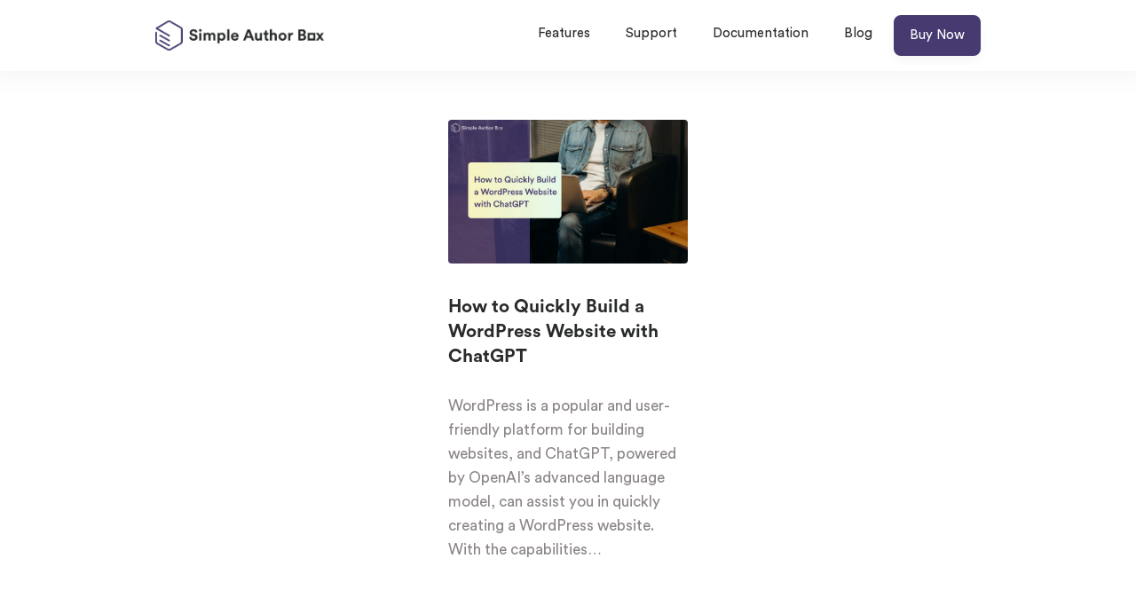

--- FILE ---
content_type: text/css
request_url: https://wpauthorbox.com/wp-content/themes/sab/assets/css/style.css?ver=1.0.0
body_size: 16518
content:
@charset "UTF-8";
html, body, div, span, applet, object, iframe,
h1, h2, h3, h4, h5, h6, p, blockquote, pre,
a, abbr, acronym, address, big, cite, code,
del, dfn, em, font, img, ins, kbd, q, s, samp,
small, strike, strong, sub, sup, tt, var,
b, u, i, center,
dl, dt, dd, ol, ul, li,
fieldset, form, label, legend,
table, caption, tbody, tfoot, thead, tr, th, td {
  background: transparent;
  border: 0;
  margin: 0;
  padding: 0;
  vertical-align: baseline; }

header, nav, section, article, aside, footer, hgroup {
  display: block; }

body {
  line-height: 1; }

h1, h2, h3, h4, h5, h6 {
  font-weight: normal; }

ol, ul, li {
  list-style: none; }

blockquote {
  quotes: none; }

blockquote:before, blockquote:after {
  content: '';
  content: none; }

del {
  text-decoration: line-through; }

table {
  border-collapse: collapse;
  border-spacing: 0; }

a img {
  border: none; }

figure {
  margin: 0; }

@font-face {
  font-family: 'CircularStd';
  src: url("../fonts/CircularStd-Bold.eot");
  src: url("../fonts/CircularStd-Bold.eot?#iefix") format("embedded-opentype"), url("../fonts/CircularStd-Bold.woff") format("woff"), url("../fonts/CircularStd-Bold.ttf") format("truetype"), url("../fonts/CircularStd-Bold.svg#bcc26993292869431e54c666aafa8fcd") format("svg");
  font-weight: 700;
  font-style: normal; }

/* @font-face {
	font-family: 'CircularStd';
	src: url('../fonts/CircularStd-BoldItalic.eot');
	src: url('../fonts/CircularStd-BoldItalic.eot?#iefix') format('embedded-opentype'), url('../fonts/CircularStd-BoldItalic.woff') format('woff'), url('../fonts/CircularStd-BoldItalic.ttf') format('truetype'), url('../fonts/CircularStd-BoldItalic.svg#bcc26993292869431e54c666aafa8fcd') format('svg');
	font-weight: 700;
	font-style: italic;
} */
@font-face {
  font-family: 'CircularStd';
  src: url("../fonts/CircularStd-Book.eot");
  src: url("../fonts/CircularStd-Book.eot?#iefix") format("embedded-opentype"), url("../fonts/CircularStd-Book.woff") format("woff"), url("../fonts/CircularStd-Book.ttf") format("truetype"), url("../fonts/CircularStd-Book.svg#bcc26993292869431e54c666aafa8fcd") format("svg");
  font-weight: 400;
  font-style: normal; }

/* @font-face {
	font-family: 'CircularStd';
	src: url('../fonts/CircularStd-BookItalic.eot');
	src: url('../fonts/CircularStd-BookItalic.eot?#iefix') format('embedded-opentype'), url('../fonts/CircularStd-BookItalic.woff') format('woff'), url('../fonts/CircularStd-BookItalic.ttf') format('truetype'), url('../fonts/CircularStd-BookItalic.svg#bcc26993292869431e54c666aafa8fcd') format('svg');
	font-weight: 400;
	font-style: italic;
} */
*,
*::before,
*::after {
  box-sizing: border-box; }

body {
  font-family: 'CircularStd', Arial, Helvetica, sans-serif;
  font-weight: 400;
  color: #8c8686;
  font-size: 17px;
  line-height: 1.6; }

.screen-reader-text {
  position: absolute !important;
  clip: rect(1px 1px 1px 1px);
  width: 1px;
  height: 1px;
  overflow: hidden; }

.d-none {
  display: none !important; }

.d-inline {
  display: inline !important; }

.d-inline-block {
  display: inline-block !important; }

.d-block {
  display: block !important; }

.d-table {
  display: table !important; }

.d-table-row {
  display: table-row !important; }

.d-table-cell {
  display: table-cell !important; }

.d-flex {
  display: -ms-flexbox !important;
  display: flex !important; }

.d-inline-flex {
  display: -ms-inline-flexbox !important;
  display: inline-flex !important; }

@media (min-width: 576px) {
  .d-sm-none {
    display: none !important; }
  .d-sm-inline {
    display: inline !important; }
  .d-sm-inline-block {
    display: inline-block !important; }
  .d-sm-block {
    display: block !important; }
  .d-sm-table {
    display: table !important; }
  .d-sm-table-row {
    display: table-row !important; }
  .d-sm-table-cell {
    display: table-cell !important; }
  .d-sm-flex {
    display: -ms-flexbox !important;
    display: flex !important; }
  .d-sm-inline-flex {
    display: -ms-inline-flexbox !important;
    display: inline-flex !important; } }

@media (min-width: 768px) {
  .d-md-none {
    display: none !important; }
  .d-md-inline {
    display: inline !important; }
  .d-md-inline-block {
    display: inline-block !important; }
  .d-md-block {
    display: block !important; }
  .d-md-table {
    display: table !important; }
  .d-md-table-row {
    display: table-row !important; }
  .d-md-table-cell {
    display: table-cell !important; }
  .d-md-flex {
    display: -ms-flexbox !important;
    display: flex !important; }
  .d-md-inline-flex {
    display: -ms-inline-flexbox !important;
    display: inline-flex !important; } }

@media (min-width: 992px) {
  .d-lg-none {
    display: none !important; }
  .d-lg-inline {
    display: inline !important; }
  .d-lg-inline-block {
    display: inline-block !important; }
  .d-lg-block {
    display: block !important; }
  .d-lg-table {
    display: table !important; }
  .d-lg-table-row {
    display: table-row !important; }
  .d-lg-table-cell {
    display: table-cell !important; }
  .d-lg-flex {
    display: -ms-flexbox !important;
    display: flex !important; }
  .d-lg-inline-flex {
    display: -ms-inline-flexbox !important;
    display: inline-flex !important; } }

@media (min-width: 1300px) {
  .d-xl-none {
    display: none !important; }
  .d-xl-inline {
    display: inline !important; }
  .d-xl-inline-block {
    display: inline-block !important; }
  .d-xl-block {
    display: block !important; }
  .d-xl-table {
    display: table !important; }
  .d-xl-table-row {
    display: table-row !important; }
  .d-xl-table-cell {
    display: table-cell !important; }
  .d-xl-flex {
    display: -ms-flexbox !important;
    display: flex !important; }
  .d-xl-inline-flex {
    display: -ms-inline-flexbox !important;
    display: inline-flex !important; } }

@media print {
  .d-print-none {
    display: none !important; }
  .d-print-inline {
    display: inline !important; }
  .d-print-inline-block {
    display: inline-block !important; }
  .d-print-block {
    display: block !important; }
  .d-print-table {
    display: table !important; }
  .d-print-table-row {
    display: table-row !important; }
  .d-print-table-cell {
    display: table-cell !important; }
  .d-print-flex {
    display: -ms-flexbox !important;
    display: flex !important; }
  .d-print-inline-flex {
    display: -ms-inline-flexbox !important;
    display: inline-flex !important; } }

.text-left {
  text-align: left !important; }

.text-right {
  text-align: right !important; }

.text-center {
  text-align: center !important; }

@media (min-width: 576px) {
  .text-sm-left {
    text-align: left !important; }
  .text-sm-right {
    text-align: right !important; }
  .text-sm-center {
    text-align: center !important; } }

@media (min-width: 768px) {
  .text-md-left {
    text-align: left !important; }
  .text-md-right {
    text-align: right !important; }
  .text-md-center {
    text-align: center !important; } }

@media (min-width: 992px) {
  .text-lg-left {
    text-align: left !important; }
  .text-lg-right {
    text-align: right !important; }
  .text-lg-center {
    text-align: center !important; } }

@media (min-width: 1300px) {
  .text-xl-left {
    text-align: left !important; }
  .text-xl-right {
    text-align: right !important; }
  .text-xl-center {
    text-align: center !important; } }

.text-lowercase {
  text-transform: lowercase !important; }

.text-uppercase {
  text-transform: uppercase !important; }

.text-capitalize {
  text-transform: capitalize !important; }

.font-weight-light {
  font-weight: 300 !important; }

.font-weight-normal {
  font-weight: 400 !important; }

.font-weight-bold {
  font-weight: 700 !important; }

.font-italic {
  font-style: italic !important; }

.float-left {
  float: left !important; }

.float-right {
  float: right !important; }

.float-none {
  float: none !important; }

@media (min-width: 576px) {
  .float-sm-left {
    float: left !important; }
  .float-sm-right {
    float: right !important; }
  .float-sm-none {
    float: none !important; } }

@media (min-width: 768px) {
  .float-md-left {
    float: left !important; }
  .float-md-right {
    float: right !important; }
  .float-md-none {
    float: none !important; } }

@media (min-width: 992px) {
  .float-lg-left {
    float: left !important; }
  .float-lg-right {
    float: right !important; }
  .float-lg-none {
    float: none !important; } }

@media (min-width: 1300px) {
  .float-xl-left {
    float: left !important; }
  .float-xl-right {
    float: right !important; }
  .float-xl-none {
    float: none !important; } }

.m-0 {
  margin: 0 !important; }

.mt-0,
.my-0 {
  margin-top: 0 !important; }

.mr-0,
.mx-0 {
  margin-right: 0 !important; }

.mb-0,
.my-0 {
  margin-bottom: 0 !important; }

.ml-0,
.mx-0 {
  margin-left: 0 !important; }

.m-1 {
  margin: 0.25rem !important; }

.mt-1,
.my-1 {
  margin-top: 0.25rem !important; }

.mr-1,
.mx-1 {
  margin-right: 0.25rem !important; }

.mb-1,
.my-1 {
  margin-bottom: 0.25rem !important; }

.ml-1,
.mx-1 {
  margin-left: 0.25rem !important; }

.m-2 {
  margin: 0.5rem !important; }

.mt-2,
.my-2 {
  margin-top: 0.5rem !important; }

.mr-2,
.mx-2 {
  margin-right: 0.5rem !important; }

.mb-2,
.my-2 {
  margin-bottom: 0.5rem !important; }

.ml-2,
.mx-2 {
  margin-left: 0.5rem !important; }

.m-3 {
  margin: 1rem !important; }

.mt-3,
.my-3 {
  margin-top: 1rem !important; }

.mr-3,
.mx-3 {
  margin-right: 1rem !important; }

.mb-3,
.my-3 {
  margin-bottom: 1rem !important; }

.ml-3,
.mx-3 {
  margin-left: 1rem !important; }

.m-4 {
  margin: 1.5rem !important; }

.mt-4,
.my-4 {
  margin-top: 1.5rem !important; }

.mr-4,
.mx-4 {
  margin-right: 1.5rem !important; }

.mb-4,
.my-4 {
  margin-bottom: 1.5rem !important; }

.ml-4,
.mx-4 {
  margin-left: 1.5rem !important; }

.m-5 {
  margin: 3rem !important; }

.mt-5,
.my-5 {
  margin-top: 3rem !important; }

.mr-5,
.mx-5 {
  margin-right: 3rem !important; }

.mb-5,
.my-5 {
  margin-bottom: 3rem !important; }

.ml-5,
.mx-5 {
  margin-left: 3rem !important; }

.p-0 {
  padding: 0 !important; }

.pt-0,
.py-0 {
  padding-top: 0 !important; }

.pr-0,
.px-0 {
  padding-right: 0 !important; }

.pb-0,
.py-0 {
  padding-bottom: 0 !important; }

.pl-0,
.px-0 {
  padding-left: 0 !important; }

.p-1 {
  padding: 0.25rem !important; }

.pt-1,
.py-1 {
  padding-top: 0.25rem !important; }

.pr-1,
.px-1 {
  padding-right: 0.25rem !important; }

.pb-1,
.py-1 {
  padding-bottom: 0.25rem !important; }

.pl-1,
.px-1 {
  padding-left: 0.25rem !important; }

.p-2 {
  padding: 0.5rem !important; }

.pt-2,
.py-2 {
  padding-top: 0.5rem !important; }

.pr-2,
.px-2 {
  padding-right: 0.5rem !important; }

.pb-2,
.py-2 {
  padding-bottom: 0.5rem !important; }

.pl-2,
.px-2 {
  padding-left: 0.5rem !important; }

.p-3 {
  padding: 1rem !important; }

.pt-3,
.py-3 {
  padding-top: 1rem !important; }

.pr-3,
.px-3 {
  padding-right: 1rem !important; }

.pb-3,
.py-3 {
  padding-bottom: 1rem !important; }

.pl-3,
.px-3 {
  padding-left: 1rem !important; }

.p-4 {
  padding: 1.5rem !important; }

.pt-4,
.py-4 {
  padding-top: 1.5rem !important; }

.pr-4,
.px-4 {
  padding-right: 1.5rem !important; }

.pb-4,
.py-4 {
  padding-bottom: 1.5rem !important; }

.pl-4,
.px-4 {
  padding-left: 1.5rem !important; }

.p-5 {
  padding: 3rem !important; }

.pt-5,
.py-5 {
  padding-top: 3rem !important; }

.pr-5,
.px-5 {
  padding-right: 3rem !important; }

.pb-5,
.py-5 {
  padding-bottom: 3rem !important; }

.pl-5,
.px-5 {
  padding-left: 3rem !important; }

.m-n1 {
  margin: -0.25rem !important; }

.mt-n1,
.my-n1 {
  margin-top: -0.25rem !important; }

.mr-n1,
.mx-n1 {
  margin-right: -0.25rem !important; }

.mb-n1,
.my-n1 {
  margin-bottom: -0.25rem !important; }

.ml-n1,
.mx-n1 {
  margin-left: -0.25rem !important; }

.m-n2 {
  margin: -0.5rem !important; }

.mt-n2,
.my-n2 {
  margin-top: -0.5rem !important; }

.mr-n2,
.mx-n2 {
  margin-right: -0.5rem !important; }

.mb-n2,
.my-n2 {
  margin-bottom: -0.5rem !important; }

.ml-n2,
.mx-n2 {
  margin-left: -0.5rem !important; }

.m-n3 {
  margin: -1rem !important; }

.mt-n3,
.my-n3 {
  margin-top: -1rem !important; }

.mr-n3,
.mx-n3 {
  margin-right: -1rem !important; }

.mb-n3,
.my-n3 {
  margin-bottom: -1rem !important; }

.ml-n3,
.mx-n3 {
  margin-left: -1rem !important; }

.m-n4 {
  margin: -1.5rem !important; }

.mt-n4,
.my-n4 {
  margin-top: -1.5rem !important; }

.mr-n4,
.mx-n4 {
  margin-right: -1.5rem !important; }

.mb-n4,
.my-n4 {
  margin-bottom: -1.5rem !important; }

.ml-n4,
.mx-n4 {
  margin-left: -1.5rem !important; }

.m-n5 {
  margin: -3rem !important; }

.mt-n5,
.my-n5 {
  margin-top: -3rem !important; }

.mr-n5,
.mx-n5 {
  margin-right: -3rem !important; }

.mb-n5,
.my-n5 {
  margin-bottom: -3rem !important; }

.ml-n5,
.mx-n5 {
  margin-left: -3rem !important; }

.m-auto {
  margin: auto !important; }

.mt-auto,
.my-auto {
  margin-top: auto !important; }

.mr-auto,
.mx-auto {
  margin-right: auto !important; }

.mb-auto,
.my-auto {
  margin-bottom: auto !important; }

.ml-auto,
.mx-auto {
  margin-left: auto !important; }

@media (min-width: 576px) {
  .m-sm-0 {
    margin: 0 !important; }
  .mt-sm-0,
  .my-sm-0 {
    margin-top: 0 !important; }
  .mr-sm-0,
  .mx-sm-0 {
    margin-right: 0 !important; }
  .mb-sm-0,
  .my-sm-0 {
    margin-bottom: 0 !important; }
  .ml-sm-0,
  .mx-sm-0 {
    margin-left: 0 !important; }
  .m-sm-1 {
    margin: 0.25rem !important; }
  .mt-sm-1,
  .my-sm-1 {
    margin-top: 0.25rem !important; }
  .mr-sm-1,
  .mx-sm-1 {
    margin-right: 0.25rem !important; }
  .mb-sm-1,
  .my-sm-1 {
    margin-bottom: 0.25rem !important; }
  .ml-sm-1,
  .mx-sm-1 {
    margin-left: 0.25rem !important; }
  .m-sm-2 {
    margin: 0.5rem !important; }
  .mt-sm-2,
  .my-sm-2 {
    margin-top: 0.5rem !important; }
  .mr-sm-2,
  .mx-sm-2 {
    margin-right: 0.5rem !important; }
  .mb-sm-2,
  .my-sm-2 {
    margin-bottom: 0.5rem !important; }
  .ml-sm-2,
  .mx-sm-2 {
    margin-left: 0.5rem !important; }
  .m-sm-3 {
    margin: 1rem !important; }
  .mt-sm-3,
  .my-sm-3 {
    margin-top: 1rem !important; }
  .mr-sm-3,
  .mx-sm-3 {
    margin-right: 1rem !important; }
  .mb-sm-3,
  .my-sm-3 {
    margin-bottom: 1rem !important; }
  .ml-sm-3,
  .mx-sm-3 {
    margin-left: 1rem !important; }
  .m-sm-4 {
    margin: 1.5rem !important; }
  .mt-sm-4,
  .my-sm-4 {
    margin-top: 1.5rem !important; }
  .mr-sm-4,
  .mx-sm-4 {
    margin-right: 1.5rem !important; }
  .mb-sm-4,
  .my-sm-4 {
    margin-bottom: 1.5rem !important; }
  .ml-sm-4,
  .mx-sm-4 {
    margin-left: 1.5rem !important; }
  .m-sm-5 {
    margin: 3rem !important; }
  .mt-sm-5,
  .my-sm-5 {
    margin-top: 3rem !important; }
  .mr-sm-5,
  .mx-sm-5 {
    margin-right: 3rem !important; }
  .mb-sm-5,
  .my-sm-5 {
    margin-bottom: 3rem !important; }
  .ml-sm-5,
  .mx-sm-5 {
    margin-left: 3rem !important; }
  .p-sm-0 {
    padding: 0 !important; }
  .pt-sm-0,
  .py-sm-0 {
    padding-top: 0 !important; }
  .pr-sm-0,
  .px-sm-0 {
    padding-right: 0 !important; }
  .pb-sm-0,
  .py-sm-0 {
    padding-bottom: 0 !important; }
  .pl-sm-0,
  .px-sm-0 {
    padding-left: 0 !important; }
  .p-sm-1 {
    padding: 0.25rem !important; }
  .pt-sm-1,
  .py-sm-1 {
    padding-top: 0.25rem !important; }
  .pr-sm-1,
  .px-sm-1 {
    padding-right: 0.25rem !important; }
  .pb-sm-1,
  .py-sm-1 {
    padding-bottom: 0.25rem !important; }
  .pl-sm-1,
  .px-sm-1 {
    padding-left: 0.25rem !important; }
  .p-sm-2 {
    padding: 0.5rem !important; }
  .pt-sm-2,
  .py-sm-2 {
    padding-top: 0.5rem !important; }
  .pr-sm-2,
  .px-sm-2 {
    padding-right: 0.5rem !important; }
  .pb-sm-2,
  .py-sm-2 {
    padding-bottom: 0.5rem !important; }
  .pl-sm-2,
  .px-sm-2 {
    padding-left: 0.5rem !important; }
  .p-sm-3 {
    padding: 1rem !important; }
  .pt-sm-3,
  .py-sm-3 {
    padding-top: 1rem !important; }
  .pr-sm-3,
  .px-sm-3 {
    padding-right: 1rem !important; }
  .pb-sm-3,
  .py-sm-3 {
    padding-bottom: 1rem !important; }
  .pl-sm-3,
  .px-sm-3 {
    padding-left: 1rem !important; }
  .p-sm-4 {
    padding: 1.5rem !important; }
  .pt-sm-4,
  .py-sm-4 {
    padding-top: 1.5rem !important; }
  .pr-sm-4,
  .px-sm-4 {
    padding-right: 1.5rem !important; }
  .pb-sm-4,
  .py-sm-4 {
    padding-bottom: 1.5rem !important; }
  .pl-sm-4,
  .px-sm-4 {
    padding-left: 1.5rem !important; }
  .p-sm-5 {
    padding: 3rem !important; }
  .pt-sm-5,
  .py-sm-5 {
    padding-top: 3rem !important; }
  .pr-sm-5,
  .px-sm-5 {
    padding-right: 3rem !important; }
  .pb-sm-5,
  .py-sm-5 {
    padding-bottom: 3rem !important; }
  .pl-sm-5,
  .px-sm-5 {
    padding-left: 3rem !important; }
  .m-sm-n1 {
    margin: -0.25rem !important; }
  .mt-sm-n1,
  .my-sm-n1 {
    margin-top: -0.25rem !important; }
  .mr-sm-n1,
  .mx-sm-n1 {
    margin-right: -0.25rem !important; }
  .mb-sm-n1,
  .my-sm-n1 {
    margin-bottom: -0.25rem !important; }
  .ml-sm-n1,
  .mx-sm-n1 {
    margin-left: -0.25rem !important; }
  .m-sm-n2 {
    margin: -0.5rem !important; }
  .mt-sm-n2,
  .my-sm-n2 {
    margin-top: -0.5rem !important; }
  .mr-sm-n2,
  .mx-sm-n2 {
    margin-right: -0.5rem !important; }
  .mb-sm-n2,
  .my-sm-n2 {
    margin-bottom: -0.5rem !important; }
  .ml-sm-n2,
  .mx-sm-n2 {
    margin-left: -0.5rem !important; }
  .m-sm-n3 {
    margin: -1rem !important; }
  .mt-sm-n3,
  .my-sm-n3 {
    margin-top: -1rem !important; }
  .mr-sm-n3,
  .mx-sm-n3 {
    margin-right: -1rem !important; }
  .mb-sm-n3,
  .my-sm-n3 {
    margin-bottom: -1rem !important; }
  .ml-sm-n3,
  .mx-sm-n3 {
    margin-left: -1rem !important; }
  .m-sm-n4 {
    margin: -1.5rem !important; }
  .mt-sm-n4,
  .my-sm-n4 {
    margin-top: -1.5rem !important; }
  .mr-sm-n4,
  .mx-sm-n4 {
    margin-right: -1.5rem !important; }
  .mb-sm-n4,
  .my-sm-n4 {
    margin-bottom: -1.5rem !important; }
  .ml-sm-n4,
  .mx-sm-n4 {
    margin-left: -1.5rem !important; }
  .m-sm-n5 {
    margin: -3rem !important; }
  .mt-sm-n5,
  .my-sm-n5 {
    margin-top: -3rem !important; }
  .mr-sm-n5,
  .mx-sm-n5 {
    margin-right: -3rem !important; }
  .mb-sm-n5,
  .my-sm-n5 {
    margin-bottom: -3rem !important; }
  .ml-sm-n5,
  .mx-sm-n5 {
    margin-left: -3rem !important; }
  .m-sm-auto {
    margin: auto !important; }
  .mt-sm-auto,
  .my-sm-auto {
    margin-top: auto !important; }
  .mr-sm-auto,
  .mx-sm-auto {
    margin-right: auto !important; }
  .mb-sm-auto,
  .my-sm-auto {
    margin-bottom: auto !important; }
  .ml-sm-auto,
  .mx-sm-auto {
    margin-left: auto !important; } }

@media (min-width: 768px) {
  .m-md-0 {
    margin: 0 !important; }
  .mt-md-0,
  .my-md-0 {
    margin-top: 0 !important; }
  .mr-md-0,
  .mx-md-0 {
    margin-right: 0 !important; }
  .mb-md-0,
  .my-md-0 {
    margin-bottom: 0 !important; }
  .ml-md-0,
  .mx-md-0 {
    margin-left: 0 !important; }
  .m-md-1 {
    margin: 0.25rem !important; }
  .mt-md-1,
  .my-md-1 {
    margin-top: 0.25rem !important; }
  .mr-md-1,
  .mx-md-1 {
    margin-right: 0.25rem !important; }
  .mb-md-1,
  .my-md-1 {
    margin-bottom: 0.25rem !important; }
  .ml-md-1,
  .mx-md-1 {
    margin-left: 0.25rem !important; }
  .m-md-2 {
    margin: 0.5rem !important; }
  .mt-md-2,
  .my-md-2 {
    margin-top: 0.5rem !important; }
  .mr-md-2,
  .mx-md-2 {
    margin-right: 0.5rem !important; }
  .mb-md-2,
  .my-md-2 {
    margin-bottom: 0.5rem !important; }
  .ml-md-2,
  .mx-md-2 {
    margin-left: 0.5rem !important; }
  .m-md-3 {
    margin: 1rem !important; }
  .mt-md-3,
  .my-md-3 {
    margin-top: 1rem !important; }
  .mr-md-3,
  .mx-md-3 {
    margin-right: 1rem !important; }
  .mb-md-3,
  .my-md-3 {
    margin-bottom: 1rem !important; }
  .ml-md-3,
  .mx-md-3 {
    margin-left: 1rem !important; }
  .m-md-4 {
    margin: 1.5rem !important; }
  .mt-md-4,
  .my-md-4 {
    margin-top: 1.5rem !important; }
  .mr-md-4,
  .mx-md-4 {
    margin-right: 1.5rem !important; }
  .mb-md-4,
  .my-md-4 {
    margin-bottom: 1.5rem !important; }
  .ml-md-4,
  .mx-md-4 {
    margin-left: 1.5rem !important; }
  .m-md-5 {
    margin: 3rem !important; }
  .mt-md-5,
  .my-md-5 {
    margin-top: 3rem !important; }
  .mr-md-5,
  .mx-md-5 {
    margin-right: 3rem !important; }
  .mb-md-5,
  .my-md-5 {
    margin-bottom: 3rem !important; }
  .ml-md-5,
  .mx-md-5 {
    margin-left: 3rem !important; }
  .p-md-0 {
    padding: 0 !important; }
  .pt-md-0,
  .py-md-0 {
    padding-top: 0 !important; }
  .pr-md-0,
  .px-md-0 {
    padding-right: 0 !important; }
  .pb-md-0,
  .py-md-0 {
    padding-bottom: 0 !important; }
  .pl-md-0,
  .px-md-0 {
    padding-left: 0 !important; }
  .p-md-1 {
    padding: 0.25rem !important; }
  .pt-md-1,
  .py-md-1 {
    padding-top: 0.25rem !important; }
  .pr-md-1,
  .px-md-1 {
    padding-right: 0.25rem !important; }
  .pb-md-1,
  .py-md-1 {
    padding-bottom: 0.25rem !important; }
  .pl-md-1,
  .px-md-1 {
    padding-left: 0.25rem !important; }
  .p-md-2 {
    padding: 0.5rem !important; }
  .pt-md-2,
  .py-md-2 {
    padding-top: 0.5rem !important; }
  .pr-md-2,
  .px-md-2 {
    padding-right: 0.5rem !important; }
  .pb-md-2,
  .py-md-2 {
    padding-bottom: 0.5rem !important; }
  .pl-md-2,
  .px-md-2 {
    padding-left: 0.5rem !important; }
  .p-md-3 {
    padding: 1rem !important; }
  .pt-md-3,
  .py-md-3 {
    padding-top: 1rem !important; }
  .pr-md-3,
  .px-md-3 {
    padding-right: 1rem !important; }
  .pb-md-3,
  .py-md-3 {
    padding-bottom: 1rem !important; }
  .pl-md-3,
  .px-md-3 {
    padding-left: 1rem !important; }
  .p-md-4 {
    padding: 1.5rem !important; }
  .pt-md-4,
  .py-md-4 {
    padding-top: 1.5rem !important; }
  .pr-md-4,
  .px-md-4 {
    padding-right: 1.5rem !important; }
  .pb-md-4,
  .py-md-4 {
    padding-bottom: 1.5rem !important; }
  .pl-md-4,
  .px-md-4 {
    padding-left: 1.5rem !important; }
  .p-md-5 {
    padding: 3rem !important; }
  .pt-md-5,
  .py-md-5 {
    padding-top: 3rem !important; }
  .pr-md-5,
  .px-md-5 {
    padding-right: 3rem !important; }
  .pb-md-5,
  .py-md-5 {
    padding-bottom: 3rem !important; }
  .pl-md-5,
  .px-md-5 {
    padding-left: 3rem !important; }
  .m-md-n1 {
    margin: -0.25rem !important; }
  .mt-md-n1,
  .my-md-n1 {
    margin-top: -0.25rem !important; }
  .mr-md-n1,
  .mx-md-n1 {
    margin-right: -0.25rem !important; }
  .mb-md-n1,
  .my-md-n1 {
    margin-bottom: -0.25rem !important; }
  .ml-md-n1,
  .mx-md-n1 {
    margin-left: -0.25rem !important; }
  .m-md-n2 {
    margin: -0.5rem !important; }
  .mt-md-n2,
  .my-md-n2 {
    margin-top: -0.5rem !important; }
  .mr-md-n2,
  .mx-md-n2 {
    margin-right: -0.5rem !important; }
  .mb-md-n2,
  .my-md-n2 {
    margin-bottom: -0.5rem !important; }
  .ml-md-n2,
  .mx-md-n2 {
    margin-left: -0.5rem !important; }
  .m-md-n3 {
    margin: -1rem !important; }
  .mt-md-n3,
  .my-md-n3 {
    margin-top: -1rem !important; }
  .mr-md-n3,
  .mx-md-n3 {
    margin-right: -1rem !important; }
  .mb-md-n3,
  .my-md-n3 {
    margin-bottom: -1rem !important; }
  .ml-md-n3,
  .mx-md-n3 {
    margin-left: -1rem !important; }
  .m-md-n4 {
    margin: -1.5rem !important; }
  .mt-md-n4,
  .my-md-n4 {
    margin-top: -1.5rem !important; }
  .mr-md-n4,
  .mx-md-n4 {
    margin-right: -1.5rem !important; }
  .mb-md-n4,
  .my-md-n4 {
    margin-bottom: -1.5rem !important; }
  .ml-md-n4,
  .mx-md-n4 {
    margin-left: -1.5rem !important; }
  .m-md-n5 {
    margin: -3rem !important; }
  .mt-md-n5,
  .my-md-n5 {
    margin-top: -3rem !important; }
  .mr-md-n5,
  .mx-md-n5 {
    margin-right: -3rem !important; }
  .mb-md-n5,
  .my-md-n5 {
    margin-bottom: -3rem !important; }
  .ml-md-n5,
  .mx-md-n5 {
    margin-left: -3rem !important; }
  .m-md-auto {
    margin: auto !important; }
  .mt-md-auto,
  .my-md-auto {
    margin-top: auto !important; }
  .mr-md-auto,
  .mx-md-auto {
    margin-right: auto !important; }
  .mb-md-auto,
  .my-md-auto {
    margin-bottom: auto !important; }
  .ml-md-auto,
  .mx-md-auto {
    margin-left: auto !important; } }

@media (min-width: 992px) {
  .m-lg-0 {
    margin: 0 !important; }
  .mt-lg-0,
  .my-lg-0 {
    margin-top: 0 !important; }
  .mr-lg-0,
  .mx-lg-0 {
    margin-right: 0 !important; }
  .mb-lg-0,
  .my-lg-0 {
    margin-bottom: 0 !important; }
  .ml-lg-0,
  .mx-lg-0 {
    margin-left: 0 !important; }
  .m-lg-1 {
    margin: 0.25rem !important; }
  .mt-lg-1,
  .my-lg-1 {
    margin-top: 0.25rem !important; }
  .mr-lg-1,
  .mx-lg-1 {
    margin-right: 0.25rem !important; }
  .mb-lg-1,
  .my-lg-1 {
    margin-bottom: 0.25rem !important; }
  .ml-lg-1,
  .mx-lg-1 {
    margin-left: 0.25rem !important; }
  .m-lg-2 {
    margin: 0.5rem !important; }
  .mt-lg-2,
  .my-lg-2 {
    margin-top: 0.5rem !important; }
  .mr-lg-2,
  .mx-lg-2 {
    margin-right: 0.5rem !important; }
  .mb-lg-2,
  .my-lg-2 {
    margin-bottom: 0.5rem !important; }
  .ml-lg-2,
  .mx-lg-2 {
    margin-left: 0.5rem !important; }
  .m-lg-3 {
    margin: 1rem !important; }
  .mt-lg-3,
  .my-lg-3 {
    margin-top: 1rem !important; }
  .mr-lg-3,
  .mx-lg-3 {
    margin-right: 1rem !important; }
  .mb-lg-3,
  .my-lg-3 {
    margin-bottom: 1rem !important; }
  .ml-lg-3,
  .mx-lg-3 {
    margin-left: 1rem !important; }
  .m-lg-4 {
    margin: 1.5rem !important; }
  .mt-lg-4,
  .my-lg-4 {
    margin-top: 1.5rem !important; }
  .mr-lg-4,
  .mx-lg-4 {
    margin-right: 1.5rem !important; }
  .mb-lg-4,
  .my-lg-4 {
    margin-bottom: 1.5rem !important; }
  .ml-lg-4,
  .mx-lg-4 {
    margin-left: 1.5rem !important; }
  .m-lg-5 {
    margin: 3rem !important; }
  .mt-lg-5,
  .my-lg-5 {
    margin-top: 3rem !important; }
  .mr-lg-5,
  .mx-lg-5 {
    margin-right: 3rem !important; }
  .mb-lg-5,
  .my-lg-5 {
    margin-bottom: 3rem !important; }
  .ml-lg-5,
  .mx-lg-5 {
    margin-left: 3rem !important; }
  .p-lg-0 {
    padding: 0 !important; }
  .pt-lg-0,
  .py-lg-0 {
    padding-top: 0 !important; }
  .pr-lg-0,
  .px-lg-0 {
    padding-right: 0 !important; }
  .pb-lg-0,
  .py-lg-0 {
    padding-bottom: 0 !important; }
  .pl-lg-0,
  .px-lg-0 {
    padding-left: 0 !important; }
  .p-lg-1 {
    padding: 0.25rem !important; }
  .pt-lg-1,
  .py-lg-1 {
    padding-top: 0.25rem !important; }
  .pr-lg-1,
  .px-lg-1 {
    padding-right: 0.25rem !important; }
  .pb-lg-1,
  .py-lg-1 {
    padding-bottom: 0.25rem !important; }
  .pl-lg-1,
  .px-lg-1 {
    padding-left: 0.25rem !important; }
  .p-lg-2 {
    padding: 0.5rem !important; }
  .pt-lg-2,
  .py-lg-2 {
    padding-top: 0.5rem !important; }
  .pr-lg-2,
  .px-lg-2 {
    padding-right: 0.5rem !important; }
  .pb-lg-2,
  .py-lg-2 {
    padding-bottom: 0.5rem !important; }
  .pl-lg-2,
  .px-lg-2 {
    padding-left: 0.5rem !important; }
  .p-lg-3 {
    padding: 1rem !important; }
  .pt-lg-3,
  .py-lg-3 {
    padding-top: 1rem !important; }
  .pr-lg-3,
  .px-lg-3 {
    padding-right: 1rem !important; }
  .pb-lg-3,
  .py-lg-3 {
    padding-bottom: 1rem !important; }
  .pl-lg-3,
  .px-lg-3 {
    padding-left: 1rem !important; }
  .p-lg-4 {
    padding: 1.5rem !important; }
  .pt-lg-4,
  .py-lg-4 {
    padding-top: 1.5rem !important; }
  .pr-lg-4,
  .px-lg-4 {
    padding-right: 1.5rem !important; }
  .pb-lg-4,
  .py-lg-4 {
    padding-bottom: 1.5rem !important; }
  .pl-lg-4,
  .px-lg-4 {
    padding-left: 1.5rem !important; }
  .p-lg-5 {
    padding: 3rem !important; }
  .pt-lg-5,
  .py-lg-5 {
    padding-top: 3rem !important; }
  .pr-lg-5,
  .px-lg-5 {
    padding-right: 3rem !important; }
  .pb-lg-5,
  .py-lg-5 {
    padding-bottom: 3rem !important; }
  .pl-lg-5,
  .px-lg-5 {
    padding-left: 3rem !important; }
  .m-lg-n1 {
    margin: -0.25rem !important; }
  .mt-lg-n1,
  .my-lg-n1 {
    margin-top: -0.25rem !important; }
  .mr-lg-n1,
  .mx-lg-n1 {
    margin-right: -0.25rem !important; }
  .mb-lg-n1,
  .my-lg-n1 {
    margin-bottom: -0.25rem !important; }
  .ml-lg-n1,
  .mx-lg-n1 {
    margin-left: -0.25rem !important; }
  .m-lg-n2 {
    margin: -0.5rem !important; }
  .mt-lg-n2,
  .my-lg-n2 {
    margin-top: -0.5rem !important; }
  .mr-lg-n2,
  .mx-lg-n2 {
    margin-right: -0.5rem !important; }
  .mb-lg-n2,
  .my-lg-n2 {
    margin-bottom: -0.5rem !important; }
  .ml-lg-n2,
  .mx-lg-n2 {
    margin-left: -0.5rem !important; }
  .m-lg-n3 {
    margin: -1rem !important; }
  .mt-lg-n3,
  .my-lg-n3 {
    margin-top: -1rem !important; }
  .mr-lg-n3,
  .mx-lg-n3 {
    margin-right: -1rem !important; }
  .mb-lg-n3,
  .my-lg-n3 {
    margin-bottom: -1rem !important; }
  .ml-lg-n3,
  .mx-lg-n3 {
    margin-left: -1rem !important; }
  .m-lg-n4 {
    margin: -1.5rem !important; }
  .mt-lg-n4,
  .my-lg-n4 {
    margin-top: -1.5rem !important; }
  .mr-lg-n4,
  .mx-lg-n4 {
    margin-right: -1.5rem !important; }
  .mb-lg-n4,
  .my-lg-n4 {
    margin-bottom: -1.5rem !important; }
  .ml-lg-n4,
  .mx-lg-n4 {
    margin-left: -1.5rem !important; }
  .m-lg-n5 {
    margin: -3rem !important; }
  .mt-lg-n5,
  .my-lg-n5 {
    margin-top: -3rem !important; }
  .mr-lg-n5,
  .mx-lg-n5 {
    margin-right: -3rem !important; }
  .mb-lg-n5,
  .my-lg-n5 {
    margin-bottom: -3rem !important; }
  .ml-lg-n5,
  .mx-lg-n5 {
    margin-left: -3rem !important; }
  .m-lg-auto {
    margin: auto !important; }
  .mt-lg-auto,
  .my-lg-auto {
    margin-top: auto !important; }
  .mr-lg-auto,
  .mx-lg-auto {
    margin-right: auto !important; }
  .mb-lg-auto,
  .my-lg-auto {
    margin-bottom: auto !important; }
  .ml-lg-auto,
  .mx-lg-auto {
    margin-left: auto !important; } }

@media (min-width: 1300px) {
  .m-xl-0 {
    margin: 0 !important; }
  .mt-xl-0,
  .my-xl-0 {
    margin-top: 0 !important; }
  .mr-xl-0,
  .mx-xl-0 {
    margin-right: 0 !important; }
  .mb-xl-0,
  .my-xl-0 {
    margin-bottom: 0 !important; }
  .ml-xl-0,
  .mx-xl-0 {
    margin-left: 0 !important; }
  .m-xl-1 {
    margin: 0.25rem !important; }
  .mt-xl-1,
  .my-xl-1 {
    margin-top: 0.25rem !important; }
  .mr-xl-1,
  .mx-xl-1 {
    margin-right: 0.25rem !important; }
  .mb-xl-1,
  .my-xl-1 {
    margin-bottom: 0.25rem !important; }
  .ml-xl-1,
  .mx-xl-1 {
    margin-left: 0.25rem !important; }
  .m-xl-2 {
    margin: 0.5rem !important; }
  .mt-xl-2,
  .my-xl-2 {
    margin-top: 0.5rem !important; }
  .mr-xl-2,
  .mx-xl-2 {
    margin-right: 0.5rem !important; }
  .mb-xl-2,
  .my-xl-2 {
    margin-bottom: 0.5rem !important; }
  .ml-xl-2,
  .mx-xl-2 {
    margin-left: 0.5rem !important; }
  .m-xl-3 {
    margin: 1rem !important; }
  .mt-xl-3,
  .my-xl-3 {
    margin-top: 1rem !important; }
  .mr-xl-3,
  .mx-xl-3 {
    margin-right: 1rem !important; }
  .mb-xl-3,
  .my-xl-3 {
    margin-bottom: 1rem !important; }
  .ml-xl-3,
  .mx-xl-3 {
    margin-left: 1rem !important; }
  .m-xl-4 {
    margin: 1.5rem !important; }
  .mt-xl-4,
  .my-xl-4 {
    margin-top: 1.5rem !important; }
  .mr-xl-4,
  .mx-xl-4 {
    margin-right: 1.5rem !important; }
  .mb-xl-4,
  .my-xl-4 {
    margin-bottom: 1.5rem !important; }
  .ml-xl-4,
  .mx-xl-4 {
    margin-left: 1.5rem !important; }
  .m-xl-5 {
    margin: 3rem !important; }
  .mt-xl-5,
  .my-xl-5 {
    margin-top: 3rem !important; }
  .mr-xl-5,
  .mx-xl-5 {
    margin-right: 3rem !important; }
  .mb-xl-5,
  .my-xl-5 {
    margin-bottom: 3rem !important; }
  .ml-xl-5,
  .mx-xl-5 {
    margin-left: 3rem !important; }
  .p-xl-0 {
    padding: 0 !important; }
  .pt-xl-0,
  .py-xl-0 {
    padding-top: 0 !important; }
  .pr-xl-0,
  .px-xl-0 {
    padding-right: 0 !important; }
  .pb-xl-0,
  .py-xl-0 {
    padding-bottom: 0 !important; }
  .pl-xl-0,
  .px-xl-0 {
    padding-left: 0 !important; }
  .p-xl-1 {
    padding: 0.25rem !important; }
  .pt-xl-1,
  .py-xl-1 {
    padding-top: 0.25rem !important; }
  .pr-xl-1,
  .px-xl-1 {
    padding-right: 0.25rem !important; }
  .pb-xl-1,
  .py-xl-1 {
    padding-bottom: 0.25rem !important; }
  .pl-xl-1,
  .px-xl-1 {
    padding-left: 0.25rem !important; }
  .p-xl-2 {
    padding: 0.5rem !important; }
  .pt-xl-2,
  .py-xl-2 {
    padding-top: 0.5rem !important; }
  .pr-xl-2,
  .px-xl-2 {
    padding-right: 0.5rem !important; }
  .pb-xl-2,
  .py-xl-2 {
    padding-bottom: 0.5rem !important; }
  .pl-xl-2,
  .px-xl-2 {
    padding-left: 0.5rem !important; }
  .p-xl-3 {
    padding: 1rem !important; }
  .pt-xl-3,
  .py-xl-3 {
    padding-top: 1rem !important; }
  .pr-xl-3,
  .px-xl-3 {
    padding-right: 1rem !important; }
  .pb-xl-3,
  .py-xl-3 {
    padding-bottom: 1rem !important; }
  .pl-xl-3,
  .px-xl-3 {
    padding-left: 1rem !important; }
  .p-xl-4 {
    padding: 1.5rem !important; }
  .pt-xl-4,
  .py-xl-4 {
    padding-top: 1.5rem !important; }
  .pr-xl-4,
  .px-xl-4 {
    padding-right: 1.5rem !important; }
  .pb-xl-4,
  .py-xl-4 {
    padding-bottom: 1.5rem !important; }
  .pl-xl-4,
  .px-xl-4 {
    padding-left: 1.5rem !important; }
  .p-xl-5 {
    padding: 3rem !important; }
  .pt-xl-5,
  .py-xl-5 {
    padding-top: 3rem !important; }
  .pr-xl-5,
  .px-xl-5 {
    padding-right: 3rem !important; }
  .pb-xl-5,
  .py-xl-5 {
    padding-bottom: 3rem !important; }
  .pl-xl-5,
  .px-xl-5 {
    padding-left: 3rem !important; }
  .m-xl-n1 {
    margin: -0.25rem !important; }
  .mt-xl-n1,
  .my-xl-n1 {
    margin-top: -0.25rem !important; }
  .mr-xl-n1,
  .mx-xl-n1 {
    margin-right: -0.25rem !important; }
  .mb-xl-n1,
  .my-xl-n1 {
    margin-bottom: -0.25rem !important; }
  .ml-xl-n1,
  .mx-xl-n1 {
    margin-left: -0.25rem !important; }
  .m-xl-n2 {
    margin: -0.5rem !important; }
  .mt-xl-n2,
  .my-xl-n2 {
    margin-top: -0.5rem !important; }
  .mr-xl-n2,
  .mx-xl-n2 {
    margin-right: -0.5rem !important; }
  .mb-xl-n2,
  .my-xl-n2 {
    margin-bottom: -0.5rem !important; }
  .ml-xl-n2,
  .mx-xl-n2 {
    margin-left: -0.5rem !important; }
  .m-xl-n3 {
    margin: -1rem !important; }
  .mt-xl-n3,
  .my-xl-n3 {
    margin-top: -1rem !important; }
  .mr-xl-n3,
  .mx-xl-n3 {
    margin-right: -1rem !important; }
  .mb-xl-n3,
  .my-xl-n3 {
    margin-bottom: -1rem !important; }
  .ml-xl-n3,
  .mx-xl-n3 {
    margin-left: -1rem !important; }
  .m-xl-n4 {
    margin: -1.5rem !important; }
  .mt-xl-n4,
  .my-xl-n4 {
    margin-top: -1.5rem !important; }
  .mr-xl-n4,
  .mx-xl-n4 {
    margin-right: -1.5rem !important; }
  .mb-xl-n4,
  .my-xl-n4 {
    margin-bottom: -1.5rem !important; }
  .ml-xl-n4,
  .mx-xl-n4 {
    margin-left: -1.5rem !important; }
  .m-xl-n5 {
    margin: -3rem !important; }
  .mt-xl-n5,
  .my-xl-n5 {
    margin-top: -3rem !important; }
  .mr-xl-n5,
  .mx-xl-n5 {
    margin-right: -3rem !important; }
  .mb-xl-n5,
  .my-xl-n5 {
    margin-bottom: -3rem !important; }
  .ml-xl-n5,
  .mx-xl-n5 {
    margin-left: -3rem !important; }
  .m-xl-auto {
    margin: auto !important; }
  .mt-xl-auto,
  .my-xl-auto {
    margin-top: auto !important; }
  .mr-xl-auto,
  .mx-xl-auto {
    margin-right: auto !important; }
  .mb-xl-auto,
  .my-xl-auto {
    margin-bottom: auto !important; }
  .ml-xl-auto,
  .mx-xl-auto {
    margin-left: auto !important; } }

.flex-row {
  -ms-flex-direction: row !important;
      flex-direction: row !important; }

.flex-column {
  -ms-flex-direction: column !important;
      flex-direction: column !important; }

.flex-row-reverse {
  -ms-flex-direction: row-reverse !important;
      flex-direction: row-reverse !important; }

.flex-column-reverse {
  -ms-flex-direction: column-reverse !important;
      flex-direction: column-reverse !important; }

.flex-wrap {
  -ms-flex-wrap: wrap !important;
      flex-wrap: wrap !important; }

.flex-nowrap {
  -ms-flex-wrap: nowrap !important;
      flex-wrap: nowrap !important; }

.flex-wrap-reverse {
  -ms-flex-wrap: wrap-reverse !important;
      flex-wrap: wrap-reverse !important; }

.flex-fill {
  -ms-flex: 1 1 auto !important;
      flex: 1 1 auto !important; }

.flex-grow-0 {
  -ms-flex-positive: 0 !important;
      flex-grow: 0 !important; }

.flex-grow-1 {
  -ms-flex-positive: 1 !important;
      flex-grow: 1 !important; }

.flex-shrink-0 {
  -ms-flex-negative: 0 !important;
      flex-shrink: 0 !important; }

.flex-shrink-1 {
  -ms-flex-negative: 1 !important;
      flex-shrink: 1 !important; }

.justify-content-start {
  -ms-flex-pack: start !important;
      justify-content: flex-start !important; }

.justify-content-end {
  -ms-flex-pack: end !important;
      justify-content: flex-end !important; }

.justify-content-center {
  -ms-flex-pack: center !important;
      justify-content: center !important; }

.justify-content-between {
  -ms-flex-pack: justify !important;
      justify-content: space-between !important; }

.justify-content-around {
  -ms-flex-pack: distribute !important;
      justify-content: space-around !important; }

.align-items-start {
  -ms-flex-align: start !important;
      align-items: flex-start !important; }

.align-items-end {
  -ms-flex-align: end !important;
      align-items: flex-end !important; }

.align-items-center {
  -ms-flex-align: center !important;
      align-items: center !important; }

.align-items-baseline {
  -ms-flex-align: baseline !important;
      align-items: baseline !important; }

.align-items-stretch {
  -ms-flex-align: stretch !important;
      align-items: stretch !important; }

.align-content-start {
  -ms-flex-line-pack: start !important;
      align-content: flex-start !important; }

.align-content-end {
  -ms-flex-line-pack: end !important;
      align-content: flex-end !important; }

.align-content-center {
  -ms-flex-line-pack: center !important;
      align-content: center !important; }

.align-content-between {
  -ms-flex-line-pack: justify !important;
      align-content: space-between !important; }

.align-content-around {
  -ms-flex-line-pack: distribute !important;
      align-content: space-around !important; }

.align-content-stretch {
  -ms-flex-line-pack: stretch !important;
      align-content: stretch !important; }

.align-self-auto {
  -ms-flex-item-align: auto !important;
      -ms-grid-row-align: auto !important;
      align-self: auto !important; }

.align-self-start {
  -ms-flex-item-align: start !important;
      align-self: flex-start !important; }

.align-self-end {
  -ms-flex-item-align: end !important;
      align-self: flex-end !important; }

.align-self-center {
  -ms-flex-item-align: center !important;
      -ms-grid-row-align: center !important;
      align-self: center !important; }

.align-self-baseline {
  -ms-flex-item-align: baseline !important;
      align-self: baseline !important; }

.align-self-stretch {
  -ms-flex-item-align: stretch !important;
      -ms-grid-row-align: stretch !important;
      align-self: stretch !important; }

@media (min-width: 576px) {
  .flex-sm-row {
    -ms-flex-direction: row !important;
        flex-direction: row !important; }
  .flex-sm-column {
    -ms-flex-direction: column !important;
        flex-direction: column !important; }
  .flex-sm-row-reverse {
    -ms-flex-direction: row-reverse !important;
        flex-direction: row-reverse !important; }
  .flex-sm-column-reverse {
    -ms-flex-direction: column-reverse !important;
        flex-direction: column-reverse !important; }
  .flex-sm-wrap {
    -ms-flex-wrap: wrap !important;
        flex-wrap: wrap !important; }
  .flex-sm-nowrap {
    -ms-flex-wrap: nowrap !important;
        flex-wrap: nowrap !important; }
  .flex-sm-wrap-reverse {
    -ms-flex-wrap: wrap-reverse !important;
        flex-wrap: wrap-reverse !important; }
  .flex-sm-fill {
    -ms-flex: 1 1 auto !important;
        flex: 1 1 auto !important; }
  .flex-sm-grow-0 {
    -ms-flex-positive: 0 !important;
        flex-grow: 0 !important; }
  .flex-sm-grow-1 {
    -ms-flex-positive: 1 !important;
        flex-grow: 1 !important; }
  .flex-sm-shrink-0 {
    -ms-flex-negative: 0 !important;
        flex-shrink: 0 !important; }
  .flex-sm-shrink-1 {
    -ms-flex-negative: 1 !important;
        flex-shrink: 1 !important; }
  .justify-content-sm-start {
    -ms-flex-pack: start !important;
        justify-content: flex-start !important; }
  .justify-content-sm-end {
    -ms-flex-pack: end !important;
        justify-content: flex-end !important; }
  .justify-content-sm-center {
    -ms-flex-pack: center !important;
        justify-content: center !important; }
  .justify-content-sm-between {
    -ms-flex-pack: justify !important;
        justify-content: space-between !important; }
  .justify-content-sm-around {
    -ms-flex-pack: distribute !important;
        justify-content: space-around !important; }
  .align-items-sm-start {
    -ms-flex-align: start !important;
        align-items: flex-start !important; }
  .align-items-sm-end {
    -ms-flex-align: end !important;
        align-items: flex-end !important; }
  .align-items-sm-center {
    -ms-flex-align: center !important;
        align-items: center !important; }
  .align-items-sm-baseline {
    -ms-flex-align: baseline !important;
        align-items: baseline !important; }
  .align-items-sm-stretch {
    -ms-flex-align: stretch !important;
        align-items: stretch !important; }
  .align-content-sm-start {
    -ms-flex-line-pack: start !important;
        align-content: flex-start !important; }
  .align-content-sm-end {
    -ms-flex-line-pack: end !important;
        align-content: flex-end !important; }
  .align-content-sm-center {
    -ms-flex-line-pack: center !important;
        align-content: center !important; }
  .align-content-sm-between {
    -ms-flex-line-pack: justify !important;
        align-content: space-between !important; }
  .align-content-sm-around {
    -ms-flex-line-pack: distribute !important;
        align-content: space-around !important; }
  .align-content-sm-stretch {
    -ms-flex-line-pack: stretch !important;
        align-content: stretch !important; }
  .align-self-sm-auto {
    -ms-flex-item-align: auto !important;
        -ms-grid-row-align: auto !important;
        align-self: auto !important; }
  .align-self-sm-start {
    -ms-flex-item-align: start !important;
        align-self: flex-start !important; }
  .align-self-sm-end {
    -ms-flex-item-align: end !important;
        align-self: flex-end !important; }
  .align-self-sm-center {
    -ms-flex-item-align: center !important;
        -ms-grid-row-align: center !important;
        align-self: center !important; }
  .align-self-sm-baseline {
    -ms-flex-item-align: baseline !important;
        align-self: baseline !important; }
  .align-self-sm-stretch {
    -ms-flex-item-align: stretch !important;
        -ms-grid-row-align: stretch !important;
        align-self: stretch !important; } }

@media (min-width: 768px) {
  .flex-md-row {
    -ms-flex-direction: row !important;
        flex-direction: row !important; }
  .flex-md-column {
    -ms-flex-direction: column !important;
        flex-direction: column !important; }
  .flex-md-row-reverse {
    -ms-flex-direction: row-reverse !important;
        flex-direction: row-reverse !important; }
  .flex-md-column-reverse {
    -ms-flex-direction: column-reverse !important;
        flex-direction: column-reverse !important; }
  .flex-md-wrap {
    -ms-flex-wrap: wrap !important;
        flex-wrap: wrap !important; }
  .flex-md-nowrap {
    -ms-flex-wrap: nowrap !important;
        flex-wrap: nowrap !important; }
  .flex-md-wrap-reverse {
    -ms-flex-wrap: wrap-reverse !important;
        flex-wrap: wrap-reverse !important; }
  .flex-md-fill {
    -ms-flex: 1 1 auto !important;
        flex: 1 1 auto !important; }
  .flex-md-grow-0 {
    -ms-flex-positive: 0 !important;
        flex-grow: 0 !important; }
  .flex-md-grow-1 {
    -ms-flex-positive: 1 !important;
        flex-grow: 1 !important; }
  .flex-md-shrink-0 {
    -ms-flex-negative: 0 !important;
        flex-shrink: 0 !important; }
  .flex-md-shrink-1 {
    -ms-flex-negative: 1 !important;
        flex-shrink: 1 !important; }
  .justify-content-md-start {
    -ms-flex-pack: start !important;
        justify-content: flex-start !important; }
  .justify-content-md-end {
    -ms-flex-pack: end !important;
        justify-content: flex-end !important; }
  .justify-content-md-center {
    -ms-flex-pack: center !important;
        justify-content: center !important; }
  .justify-content-md-between {
    -ms-flex-pack: justify !important;
        justify-content: space-between !important; }
  .justify-content-md-around {
    -ms-flex-pack: distribute !important;
        justify-content: space-around !important; }
  .align-items-md-start {
    -ms-flex-align: start !important;
        align-items: flex-start !important; }
  .align-items-md-end {
    -ms-flex-align: end !important;
        align-items: flex-end !important; }
  .align-items-md-center {
    -ms-flex-align: center !important;
        align-items: center !important; }
  .align-items-md-baseline {
    -ms-flex-align: baseline !important;
        align-items: baseline !important; }
  .align-items-md-stretch {
    -ms-flex-align: stretch !important;
        align-items: stretch !important; }
  .align-content-md-start {
    -ms-flex-line-pack: start !important;
        align-content: flex-start !important; }
  .align-content-md-end {
    -ms-flex-line-pack: end !important;
        align-content: flex-end !important; }
  .align-content-md-center {
    -ms-flex-line-pack: center !important;
        align-content: center !important; }
  .align-content-md-between {
    -ms-flex-line-pack: justify !important;
        align-content: space-between !important; }
  .align-content-md-around {
    -ms-flex-line-pack: distribute !important;
        align-content: space-around !important; }
  .align-content-md-stretch {
    -ms-flex-line-pack: stretch !important;
        align-content: stretch !important; }
  .align-self-md-auto {
    -ms-flex-item-align: auto !important;
        -ms-grid-row-align: auto !important;
        align-self: auto !important; }
  .align-self-md-start {
    -ms-flex-item-align: start !important;
        align-self: flex-start !important; }
  .align-self-md-end {
    -ms-flex-item-align: end !important;
        align-self: flex-end !important; }
  .align-self-md-center {
    -ms-flex-item-align: center !important;
        -ms-grid-row-align: center !important;
        align-self: center !important; }
  .align-self-md-baseline {
    -ms-flex-item-align: baseline !important;
        align-self: baseline !important; }
  .align-self-md-stretch {
    -ms-flex-item-align: stretch !important;
        -ms-grid-row-align: stretch !important;
        align-self: stretch !important; } }

@media (min-width: 992px) {
  .flex-lg-row {
    -ms-flex-direction: row !important;
        flex-direction: row !important; }
  .flex-lg-column {
    -ms-flex-direction: column !important;
        flex-direction: column !important; }
  .flex-lg-row-reverse {
    -ms-flex-direction: row-reverse !important;
        flex-direction: row-reverse !important; }
  .flex-lg-column-reverse {
    -ms-flex-direction: column-reverse !important;
        flex-direction: column-reverse !important; }
  .flex-lg-wrap {
    -ms-flex-wrap: wrap !important;
        flex-wrap: wrap !important; }
  .flex-lg-nowrap {
    -ms-flex-wrap: nowrap !important;
        flex-wrap: nowrap !important; }
  .flex-lg-wrap-reverse {
    -ms-flex-wrap: wrap-reverse !important;
        flex-wrap: wrap-reverse !important; }
  .flex-lg-fill {
    -ms-flex: 1 1 auto !important;
        flex: 1 1 auto !important; }
  .flex-lg-grow-0 {
    -ms-flex-positive: 0 !important;
        flex-grow: 0 !important; }
  .flex-lg-grow-1 {
    -ms-flex-positive: 1 !important;
        flex-grow: 1 !important; }
  .flex-lg-shrink-0 {
    -ms-flex-negative: 0 !important;
        flex-shrink: 0 !important; }
  .flex-lg-shrink-1 {
    -ms-flex-negative: 1 !important;
        flex-shrink: 1 !important; }
  .justify-content-lg-start {
    -ms-flex-pack: start !important;
        justify-content: flex-start !important; }
  .justify-content-lg-end {
    -ms-flex-pack: end !important;
        justify-content: flex-end !important; }
  .justify-content-lg-center {
    -ms-flex-pack: center !important;
        justify-content: center !important; }
  .justify-content-lg-between {
    -ms-flex-pack: justify !important;
        justify-content: space-between !important; }
  .justify-content-lg-around {
    -ms-flex-pack: distribute !important;
        justify-content: space-around !important; }
  .align-items-lg-start {
    -ms-flex-align: start !important;
        align-items: flex-start !important; }
  .align-items-lg-end {
    -ms-flex-align: end !important;
        align-items: flex-end !important; }
  .align-items-lg-center {
    -ms-flex-align: center !important;
        align-items: center !important; }
  .align-items-lg-baseline {
    -ms-flex-align: baseline !important;
        align-items: baseline !important; }
  .align-items-lg-stretch {
    -ms-flex-align: stretch !important;
        align-items: stretch !important; }
  .align-content-lg-start {
    -ms-flex-line-pack: start !important;
        align-content: flex-start !important; }
  .align-content-lg-end {
    -ms-flex-line-pack: end !important;
        align-content: flex-end !important; }
  .align-content-lg-center {
    -ms-flex-line-pack: center !important;
        align-content: center !important; }
  .align-content-lg-between {
    -ms-flex-line-pack: justify !important;
        align-content: space-between !important; }
  .align-content-lg-around {
    -ms-flex-line-pack: distribute !important;
        align-content: space-around !important; }
  .align-content-lg-stretch {
    -ms-flex-line-pack: stretch !important;
        align-content: stretch !important; }
  .align-self-lg-auto {
    -ms-flex-item-align: auto !important;
        -ms-grid-row-align: auto !important;
        align-self: auto !important; }
  .align-self-lg-start {
    -ms-flex-item-align: start !important;
        align-self: flex-start !important; }
  .align-self-lg-end {
    -ms-flex-item-align: end !important;
        align-self: flex-end !important; }
  .align-self-lg-center {
    -ms-flex-item-align: center !important;
        -ms-grid-row-align: center !important;
        align-self: center !important; }
  .align-self-lg-baseline {
    -ms-flex-item-align: baseline !important;
        align-self: baseline !important; }
  .align-self-lg-stretch {
    -ms-flex-item-align: stretch !important;
        -ms-grid-row-align: stretch !important;
        align-self: stretch !important; } }

@media (min-width: 1300px) {
  .flex-xl-row {
    -ms-flex-direction: row !important;
        flex-direction: row !important; }
  .flex-xl-column {
    -ms-flex-direction: column !important;
        flex-direction: column !important; }
  .flex-xl-row-reverse {
    -ms-flex-direction: row-reverse !important;
        flex-direction: row-reverse !important; }
  .flex-xl-column-reverse {
    -ms-flex-direction: column-reverse !important;
        flex-direction: column-reverse !important; }
  .flex-xl-wrap {
    -ms-flex-wrap: wrap !important;
        flex-wrap: wrap !important; }
  .flex-xl-nowrap {
    -ms-flex-wrap: nowrap !important;
        flex-wrap: nowrap !important; }
  .flex-xl-wrap-reverse {
    -ms-flex-wrap: wrap-reverse !important;
        flex-wrap: wrap-reverse !important; }
  .flex-xl-fill {
    -ms-flex: 1 1 auto !important;
        flex: 1 1 auto !important; }
  .flex-xl-grow-0 {
    -ms-flex-positive: 0 !important;
        flex-grow: 0 !important; }
  .flex-xl-grow-1 {
    -ms-flex-positive: 1 !important;
        flex-grow: 1 !important; }
  .flex-xl-shrink-0 {
    -ms-flex-negative: 0 !important;
        flex-shrink: 0 !important; }
  .flex-xl-shrink-1 {
    -ms-flex-negative: 1 !important;
        flex-shrink: 1 !important; }
  .justify-content-xl-start {
    -ms-flex-pack: start !important;
        justify-content: flex-start !important; }
  .justify-content-xl-end {
    -ms-flex-pack: end !important;
        justify-content: flex-end !important; }
  .justify-content-xl-center {
    -ms-flex-pack: center !important;
        justify-content: center !important; }
  .justify-content-xl-between {
    -ms-flex-pack: justify !important;
        justify-content: space-between !important; }
  .justify-content-xl-around {
    -ms-flex-pack: distribute !important;
        justify-content: space-around !important; }
  .align-items-xl-start {
    -ms-flex-align: start !important;
        align-items: flex-start !important; }
  .align-items-xl-end {
    -ms-flex-align: end !important;
        align-items: flex-end !important; }
  .align-items-xl-center {
    -ms-flex-align: center !important;
        align-items: center !important; }
  .align-items-xl-baseline {
    -ms-flex-align: baseline !important;
        align-items: baseline !important; }
  .align-items-xl-stretch {
    -ms-flex-align: stretch !important;
        align-items: stretch !important; }
  .align-content-xl-start {
    -ms-flex-line-pack: start !important;
        align-content: flex-start !important; }
  .align-content-xl-end {
    -ms-flex-line-pack: end !important;
        align-content: flex-end !important; }
  .align-content-xl-center {
    -ms-flex-line-pack: center !important;
        align-content: center !important; }
  .align-content-xl-between {
    -ms-flex-line-pack: justify !important;
        align-content: space-between !important; }
  .align-content-xl-around {
    -ms-flex-line-pack: distribute !important;
        align-content: space-around !important; }
  .align-content-xl-stretch {
    -ms-flex-line-pack: stretch !important;
        align-content: stretch !important; }
  .align-self-xl-auto {
    -ms-flex-item-align: auto !important;
        -ms-grid-row-align: auto !important;
        align-self: auto !important; }
  .align-self-xl-start {
    -ms-flex-item-align: start !important;
        align-self: flex-start !important; }
  .align-self-xl-end {
    -ms-flex-item-align: end !important;
        align-self: flex-end !important; }
  .align-self-xl-center {
    -ms-flex-item-align: center !important;
        -ms-grid-row-align: center !important;
        align-self: center !important; }
  .align-self-xl-baseline {
    -ms-flex-item-align: baseline !important;
        align-self: baseline !important; }
  .align-self-xl-stretch {
    -ms-flex-item-align: stretch !important;
        -ms-grid-row-align: stretch !important;
        align-self: stretch !important; } }

.last-child-mb-0 > *:last-child {
  margin-bottom: 0 !important; }

html {
  font-size: 100%; }

@media (min-width: 576px) {
  html {
    font-size: 105%; } }

@media (min-width: 768px) {
  html {
    font-size: 110%; } }

@media (min-width: 992px) {
  html {
    font-size: 115%; } }

.container {
  width: 100%;
  padding-right: 15px;
  padding-left: 15px;
  margin-right: auto;
  margin-left: auto; }
  @media (min-width: 576px) {
    .container {
      max-width: 540px; } }
  @media (min-width: 768px) {
    .container {
      max-width: 720px; } }
  @media (min-width: 992px) {
    .container {
      max-width: 960px; } }
  @media (min-width: 1300px) {
    .container {
      max-width: 1240px; } }

.container-fluid {
  width: 100%;
  padding-right: 15px;
  padding-left: 15px;
  margin-right: auto;
  margin-left: auto; }

.row {
  display: -ms-flexbox;
  display: flex;
  -ms-flex-wrap: wrap;
      flex-wrap: wrap;
  margin-right: -15px;
  margin-left: -15px; }

.no-gutters {
  margin-right: 0;
  margin-left: 0; }
  .no-gutters > .col,
  .no-gutters > [class*="col-"] {
    padding-right: 0;
    padding-left: 0; }

.col-1, .col-2, .col-3, .col-4, .col-5, .col-6, .col-7, .col-8, .col-9, .col-10, .col-11, .col-12, .col,
.col-auto, .col-sm-1, .col-sm-2, .col-sm-3, .col-sm-4, .col-sm-5, .col-sm-6, .col-sm-7, .col-sm-8, .col-sm-9, .col-sm-10, .col-sm-11, .col-sm-12, .col-sm,
.col-sm-auto, .col-md-1, .col-md-2, .col-md-3, .col-md-4, .col-md-5, .col-md-6, .col-md-7, .col-md-8, .col-md-9, .col-md-10, .col-md-11, .col-md-12, .col-md,
.col-md-auto, .col-lg-1, .col-lg-2, .col-lg-3, .col-lg-4, .col-lg-5, .col-lg-6, .col-lg-7, .col-lg-8, .col-lg-9, .col-lg-10, .col-lg-11, .col-lg-12, .col-lg,
.col-lg-auto, .col-xl-1, .col-xl-2, .col-xl-3, .col-xl-4, .col-xl-5, .col-xl-6, .col-xl-7, .col-xl-8, .col-xl-9, .col-xl-10, .col-xl-11, .col-xl-12, .col-xl,
.col-xl-auto {
  position: relative;
  width: 100%;
  padding-right: 15px;
  padding-left: 15px; }

.col {
  -ms-flex-preferred-size: 0;
      flex-basis: 0;
  -ms-flex-positive: 1;
      flex-grow: 1;
  max-width: 100%; }

.col-auto {
  -ms-flex: 0 0 auto;
      flex: 0 0 auto;
  width: auto;
  max-width: 100%; }

.col-1 {
  -ms-flex: 0 0 8.33333%;
      flex: 0 0 8.33333%;
  max-width: 8.33333%; }

.col-2 {
  -ms-flex: 0 0 16.66667%;
      flex: 0 0 16.66667%;
  max-width: 16.66667%; }

.col-3 {
  -ms-flex: 0 0 25%;
      flex: 0 0 25%;
  max-width: 25%; }

.col-4 {
  -ms-flex: 0 0 33.33333%;
      flex: 0 0 33.33333%;
  max-width: 33.33333%; }

.col-5 {
  -ms-flex: 0 0 41.66667%;
      flex: 0 0 41.66667%;
  max-width: 41.66667%; }

.col-6 {
  -ms-flex: 0 0 50%;
      flex: 0 0 50%;
  max-width: 50%; }

.col-7 {
  -ms-flex: 0 0 58.33333%;
      flex: 0 0 58.33333%;
  max-width: 58.33333%; }

.col-8 {
  -ms-flex: 0 0 66.66667%;
      flex: 0 0 66.66667%;
  max-width: 66.66667%; }

.col-9 {
  -ms-flex: 0 0 75%;
      flex: 0 0 75%;
  max-width: 75%; }

.col-10 {
  -ms-flex: 0 0 83.33333%;
      flex: 0 0 83.33333%;
  max-width: 83.33333%; }

.col-11 {
  -ms-flex: 0 0 91.66667%;
      flex: 0 0 91.66667%;
  max-width: 91.66667%; }

.col-12 {
  -ms-flex: 0 0 100%;
      flex: 0 0 100%;
  max-width: 100%; }

.order-first {
  -ms-flex-order: -1;
      order: -1; }

.order-last {
  -ms-flex-order: 13;
      order: 13; }

.order-0 {
  -ms-flex-order: 0;
      order: 0; }

.order-1 {
  -ms-flex-order: 1;
      order: 1; }

.order-2 {
  -ms-flex-order: 2;
      order: 2; }

.order-3 {
  -ms-flex-order: 3;
      order: 3; }

.order-4 {
  -ms-flex-order: 4;
      order: 4; }

.order-5 {
  -ms-flex-order: 5;
      order: 5; }

.order-6 {
  -ms-flex-order: 6;
      order: 6; }

.order-7 {
  -ms-flex-order: 7;
      order: 7; }

.order-8 {
  -ms-flex-order: 8;
      order: 8; }

.order-9 {
  -ms-flex-order: 9;
      order: 9; }

.order-10 {
  -ms-flex-order: 10;
      order: 10; }

.order-11 {
  -ms-flex-order: 11;
      order: 11; }

.order-12 {
  -ms-flex-order: 12;
      order: 12; }

.offset-1 {
  margin-left: 8.33333%; }

.offset-2 {
  margin-left: 16.66667%; }

.offset-3 {
  margin-left: 25%; }

.offset-4 {
  margin-left: 33.33333%; }

.offset-5 {
  margin-left: 41.66667%; }

.offset-6 {
  margin-left: 50%; }

.offset-7 {
  margin-left: 58.33333%; }

.offset-8 {
  margin-left: 66.66667%; }

.offset-9 {
  margin-left: 75%; }

.offset-10 {
  margin-left: 83.33333%; }

.offset-11 {
  margin-left: 91.66667%; }

@media (min-width: 576px) {
  .col-sm {
    -ms-flex-preferred-size: 0;
        flex-basis: 0;
    -ms-flex-positive: 1;
        flex-grow: 1;
    max-width: 100%; }
  .col-sm-auto {
    -ms-flex: 0 0 auto;
        flex: 0 0 auto;
    width: auto;
    max-width: 100%; }
  .col-sm-1 {
    -ms-flex: 0 0 8.33333%;
        flex: 0 0 8.33333%;
    max-width: 8.33333%; }
  .col-sm-2 {
    -ms-flex: 0 0 16.66667%;
        flex: 0 0 16.66667%;
    max-width: 16.66667%; }
  .col-sm-3 {
    -ms-flex: 0 0 25%;
        flex: 0 0 25%;
    max-width: 25%; }
  .col-sm-4 {
    -ms-flex: 0 0 33.33333%;
        flex: 0 0 33.33333%;
    max-width: 33.33333%; }
  .col-sm-5 {
    -ms-flex: 0 0 41.66667%;
        flex: 0 0 41.66667%;
    max-width: 41.66667%; }
  .col-sm-6 {
    -ms-flex: 0 0 50%;
        flex: 0 0 50%;
    max-width: 50%; }
  .col-sm-7 {
    -ms-flex: 0 0 58.33333%;
        flex: 0 0 58.33333%;
    max-width: 58.33333%; }
  .col-sm-8 {
    -ms-flex: 0 0 66.66667%;
        flex: 0 0 66.66667%;
    max-width: 66.66667%; }
  .col-sm-9 {
    -ms-flex: 0 0 75%;
        flex: 0 0 75%;
    max-width: 75%; }
  .col-sm-10 {
    -ms-flex: 0 0 83.33333%;
        flex: 0 0 83.33333%;
    max-width: 83.33333%; }
  .col-sm-11 {
    -ms-flex: 0 0 91.66667%;
        flex: 0 0 91.66667%;
    max-width: 91.66667%; }
  .col-sm-12 {
    -ms-flex: 0 0 100%;
        flex: 0 0 100%;
    max-width: 100%; }
  .order-sm-first {
    -ms-flex-order: -1;
        order: -1; }
  .order-sm-last {
    -ms-flex-order: 13;
        order: 13; }
  .order-sm-0 {
    -ms-flex-order: 0;
        order: 0; }
  .order-sm-1 {
    -ms-flex-order: 1;
        order: 1; }
  .order-sm-2 {
    -ms-flex-order: 2;
        order: 2; }
  .order-sm-3 {
    -ms-flex-order: 3;
        order: 3; }
  .order-sm-4 {
    -ms-flex-order: 4;
        order: 4; }
  .order-sm-5 {
    -ms-flex-order: 5;
        order: 5; }
  .order-sm-6 {
    -ms-flex-order: 6;
        order: 6; }
  .order-sm-7 {
    -ms-flex-order: 7;
        order: 7; }
  .order-sm-8 {
    -ms-flex-order: 8;
        order: 8; }
  .order-sm-9 {
    -ms-flex-order: 9;
        order: 9; }
  .order-sm-10 {
    -ms-flex-order: 10;
        order: 10; }
  .order-sm-11 {
    -ms-flex-order: 11;
        order: 11; }
  .order-sm-12 {
    -ms-flex-order: 12;
        order: 12; }
  .offset-sm-0 {
    margin-left: 0; }
  .offset-sm-1 {
    margin-left: 8.33333%; }
  .offset-sm-2 {
    margin-left: 16.66667%; }
  .offset-sm-3 {
    margin-left: 25%; }
  .offset-sm-4 {
    margin-left: 33.33333%; }
  .offset-sm-5 {
    margin-left: 41.66667%; }
  .offset-sm-6 {
    margin-left: 50%; }
  .offset-sm-7 {
    margin-left: 58.33333%; }
  .offset-sm-8 {
    margin-left: 66.66667%; }
  .offset-sm-9 {
    margin-left: 75%; }
  .offset-sm-10 {
    margin-left: 83.33333%; }
  .offset-sm-11 {
    margin-left: 91.66667%; } }

@media (min-width: 768px) {
  .col-md {
    -ms-flex-preferred-size: 0;
        flex-basis: 0;
    -ms-flex-positive: 1;
        flex-grow: 1;
    max-width: 100%; }
  .col-md-auto {
    -ms-flex: 0 0 auto;
        flex: 0 0 auto;
    width: auto;
    max-width: 100%; }
  .col-md-1 {
    -ms-flex: 0 0 8.33333%;
        flex: 0 0 8.33333%;
    max-width: 8.33333%; }
  .col-md-2 {
    -ms-flex: 0 0 16.66667%;
        flex: 0 0 16.66667%;
    max-width: 16.66667%; }
  .col-md-3 {
    -ms-flex: 0 0 25%;
        flex: 0 0 25%;
    max-width: 25%; }
  .col-md-4 {
    -ms-flex: 0 0 33.33333%;
        flex: 0 0 33.33333%;
    max-width: 33.33333%; }
  .col-md-5 {
    -ms-flex: 0 0 41.66667%;
        flex: 0 0 41.66667%;
    max-width: 41.66667%; }
  .col-md-6 {
    -ms-flex: 0 0 50%;
        flex: 0 0 50%;
    max-width: 50%; }
  .col-md-7 {
    -ms-flex: 0 0 58.33333%;
        flex: 0 0 58.33333%;
    max-width: 58.33333%; }
  .col-md-8 {
    -ms-flex: 0 0 66.66667%;
        flex: 0 0 66.66667%;
    max-width: 66.66667%; }
  .col-md-9 {
    -ms-flex: 0 0 75%;
        flex: 0 0 75%;
    max-width: 75%; }
  .col-md-10 {
    -ms-flex: 0 0 83.33333%;
        flex: 0 0 83.33333%;
    max-width: 83.33333%; }
  .col-md-11 {
    -ms-flex: 0 0 91.66667%;
        flex: 0 0 91.66667%;
    max-width: 91.66667%; }
  .col-md-12 {
    -ms-flex: 0 0 100%;
        flex: 0 0 100%;
    max-width: 100%; }
  .order-md-first {
    -ms-flex-order: -1;
        order: -1; }
  .order-md-last {
    -ms-flex-order: 13;
        order: 13; }
  .order-md-0 {
    -ms-flex-order: 0;
        order: 0; }
  .order-md-1 {
    -ms-flex-order: 1;
        order: 1; }
  .order-md-2 {
    -ms-flex-order: 2;
        order: 2; }
  .order-md-3 {
    -ms-flex-order: 3;
        order: 3; }
  .order-md-4 {
    -ms-flex-order: 4;
        order: 4; }
  .order-md-5 {
    -ms-flex-order: 5;
        order: 5; }
  .order-md-6 {
    -ms-flex-order: 6;
        order: 6; }
  .order-md-7 {
    -ms-flex-order: 7;
        order: 7; }
  .order-md-8 {
    -ms-flex-order: 8;
        order: 8; }
  .order-md-9 {
    -ms-flex-order: 9;
        order: 9; }
  .order-md-10 {
    -ms-flex-order: 10;
        order: 10; }
  .order-md-11 {
    -ms-flex-order: 11;
        order: 11; }
  .order-md-12 {
    -ms-flex-order: 12;
        order: 12; }
  .offset-md-0 {
    margin-left: 0; }
  .offset-md-1 {
    margin-left: 8.33333%; }
  .offset-md-2 {
    margin-left: 16.66667%; }
  .offset-md-3 {
    margin-left: 25%; }
  .offset-md-4 {
    margin-left: 33.33333%; }
  .offset-md-5 {
    margin-left: 41.66667%; }
  .offset-md-6 {
    margin-left: 50%; }
  .offset-md-7 {
    margin-left: 58.33333%; }
  .offset-md-8 {
    margin-left: 66.66667%; }
  .offset-md-9 {
    margin-left: 75%; }
  .offset-md-10 {
    margin-left: 83.33333%; }
  .offset-md-11 {
    margin-left: 91.66667%; } }

@media (min-width: 992px) {
  .col-lg {
    -ms-flex-preferred-size: 0;
        flex-basis: 0;
    -ms-flex-positive: 1;
        flex-grow: 1;
    max-width: 100%; }
  .col-lg-auto {
    -ms-flex: 0 0 auto;
        flex: 0 0 auto;
    width: auto;
    max-width: 100%; }
  .col-lg-1 {
    -ms-flex: 0 0 8.33333%;
        flex: 0 0 8.33333%;
    max-width: 8.33333%; }
  .col-lg-2 {
    -ms-flex: 0 0 16.66667%;
        flex: 0 0 16.66667%;
    max-width: 16.66667%; }
  .col-lg-3 {
    -ms-flex: 0 0 25%;
        flex: 0 0 25%;
    max-width: 25%; }
  .col-lg-4 {
    -ms-flex: 0 0 33.33333%;
        flex: 0 0 33.33333%;
    max-width: 33.33333%; }
  .col-lg-5 {
    -ms-flex: 0 0 41.66667%;
        flex: 0 0 41.66667%;
    max-width: 41.66667%; }
  .col-lg-6 {
    -ms-flex: 0 0 50%;
        flex: 0 0 50%;
    max-width: 50%; }
  .col-lg-7 {
    -ms-flex: 0 0 58.33333%;
        flex: 0 0 58.33333%;
    max-width: 58.33333%; }
  .col-lg-8 {
    -ms-flex: 0 0 66.66667%;
        flex: 0 0 66.66667%;
    max-width: 66.66667%; }
  .col-lg-9 {
    -ms-flex: 0 0 75%;
        flex: 0 0 75%;
    max-width: 75%; }
  .col-lg-10 {
    -ms-flex: 0 0 83.33333%;
        flex: 0 0 83.33333%;
    max-width: 83.33333%; }
  .col-lg-11 {
    -ms-flex: 0 0 91.66667%;
        flex: 0 0 91.66667%;
    max-width: 91.66667%; }
  .col-lg-12 {
    -ms-flex: 0 0 100%;
        flex: 0 0 100%;
    max-width: 100%; }
  .order-lg-first {
    -ms-flex-order: -1;
        order: -1; }
  .order-lg-last {
    -ms-flex-order: 13;
        order: 13; }
  .order-lg-0 {
    -ms-flex-order: 0;
        order: 0; }
  .order-lg-1 {
    -ms-flex-order: 1;
        order: 1; }
  .order-lg-2 {
    -ms-flex-order: 2;
        order: 2; }
  .order-lg-3 {
    -ms-flex-order: 3;
        order: 3; }
  .order-lg-4 {
    -ms-flex-order: 4;
        order: 4; }
  .order-lg-5 {
    -ms-flex-order: 5;
        order: 5; }
  .order-lg-6 {
    -ms-flex-order: 6;
        order: 6; }
  .order-lg-7 {
    -ms-flex-order: 7;
        order: 7; }
  .order-lg-8 {
    -ms-flex-order: 8;
        order: 8; }
  .order-lg-9 {
    -ms-flex-order: 9;
        order: 9; }
  .order-lg-10 {
    -ms-flex-order: 10;
        order: 10; }
  .order-lg-11 {
    -ms-flex-order: 11;
        order: 11; }
  .order-lg-12 {
    -ms-flex-order: 12;
        order: 12; }
  .offset-lg-0 {
    margin-left: 0; }
  .offset-lg-1 {
    margin-left: 8.33333%; }
  .offset-lg-2 {
    margin-left: 16.66667%; }
  .offset-lg-3 {
    margin-left: 25%; }
  .offset-lg-4 {
    margin-left: 33.33333%; }
  .offset-lg-5 {
    margin-left: 41.66667%; }
  .offset-lg-6 {
    margin-left: 50%; }
  .offset-lg-7 {
    margin-left: 58.33333%; }
  .offset-lg-8 {
    margin-left: 66.66667%; }
  .offset-lg-9 {
    margin-left: 75%; }
  .offset-lg-10 {
    margin-left: 83.33333%; }
  .offset-lg-11 {
    margin-left: 91.66667%; } }

@media (min-width: 1300px) {
  .col-xl {
    -ms-flex-preferred-size: 0;
        flex-basis: 0;
    -ms-flex-positive: 1;
        flex-grow: 1;
    max-width: 100%; }
  .col-xl-auto {
    -ms-flex: 0 0 auto;
        flex: 0 0 auto;
    width: auto;
    max-width: 100%; }
  .col-xl-1 {
    -ms-flex: 0 0 8.33333%;
        flex: 0 0 8.33333%;
    max-width: 8.33333%; }
  .col-xl-2 {
    -ms-flex: 0 0 16.66667%;
        flex: 0 0 16.66667%;
    max-width: 16.66667%; }
  .col-xl-3 {
    -ms-flex: 0 0 25%;
        flex: 0 0 25%;
    max-width: 25%; }
  .col-xl-4 {
    -ms-flex: 0 0 33.33333%;
        flex: 0 0 33.33333%;
    max-width: 33.33333%; }
  .col-xl-5 {
    -ms-flex: 0 0 41.66667%;
        flex: 0 0 41.66667%;
    max-width: 41.66667%; }
  .col-xl-6 {
    -ms-flex: 0 0 50%;
        flex: 0 0 50%;
    max-width: 50%; }
  .col-xl-7 {
    -ms-flex: 0 0 58.33333%;
        flex: 0 0 58.33333%;
    max-width: 58.33333%; }
  .col-xl-8 {
    -ms-flex: 0 0 66.66667%;
        flex: 0 0 66.66667%;
    max-width: 66.66667%; }
  .col-xl-9 {
    -ms-flex: 0 0 75%;
        flex: 0 0 75%;
    max-width: 75%; }
  .col-xl-10 {
    -ms-flex: 0 0 83.33333%;
        flex: 0 0 83.33333%;
    max-width: 83.33333%; }
  .col-xl-11 {
    -ms-flex: 0 0 91.66667%;
        flex: 0 0 91.66667%;
    max-width: 91.66667%; }
  .col-xl-12 {
    -ms-flex: 0 0 100%;
        flex: 0 0 100%;
    max-width: 100%; }
  .order-xl-first {
    -ms-flex-order: -1;
        order: -1; }
  .order-xl-last {
    -ms-flex-order: 13;
        order: 13; }
  .order-xl-0 {
    -ms-flex-order: 0;
        order: 0; }
  .order-xl-1 {
    -ms-flex-order: 1;
        order: 1; }
  .order-xl-2 {
    -ms-flex-order: 2;
        order: 2; }
  .order-xl-3 {
    -ms-flex-order: 3;
        order: 3; }
  .order-xl-4 {
    -ms-flex-order: 4;
        order: 4; }
  .order-xl-5 {
    -ms-flex-order: 5;
        order: 5; }
  .order-xl-6 {
    -ms-flex-order: 6;
        order: 6; }
  .order-xl-7 {
    -ms-flex-order: 7;
        order: 7; }
  .order-xl-8 {
    -ms-flex-order: 8;
        order: 8; }
  .order-xl-9 {
    -ms-flex-order: 9;
        order: 9; }
  .order-xl-10 {
    -ms-flex-order: 10;
        order: 10; }
  .order-xl-11 {
    -ms-flex-order: 11;
        order: 11; }
  .order-xl-12 {
    -ms-flex-order: 12;
        order: 12; }
  .offset-xl-0 {
    margin-left: 0; }
  .offset-xl-1 {
    margin-left: 8.33333%; }
  .offset-xl-2 {
    margin-left: 16.66667%; }
  .offset-xl-3 {
    margin-left: 25%; }
  .offset-xl-4 {
    margin-left: 33.33333%; }
  .offset-xl-5 {
    margin-left: 41.66667%; }
  .offset-xl-6 {
    margin-left: 50%; }
  .offset-xl-7 {
    margin-left: 58.33333%; }
  .offset-xl-8 {
    margin-left: 66.66667%; }
  .offset-xl-9 {
    margin-left: 75%; }
  .offset-xl-10 {
    margin-left: 83.33333%; }
  .offset-xl-11 {
    margin-left: 91.66667%; } }

.row--medium-gutters {
  margin-right: -30px;
  margin-left: -30px; }
  .row--medium-gutters > .col,
  .row--medium-gutters > [class*="col-"] {
    padding-right: 30px;
    padding-left: 30px; }

.has-primary-color {
  color: #463a70; }

.has-primary-color-bg {
  background-color: #463a70; }

.has-secondary-color {
  color: #FAF4BB; }

.has-secondary-color-bg {
  background-color: #FAF4BB; }
  
[class^="icon-"], .icon, ul.list--checkmark li:before, ul.list--docs li:before, .main-menu .menu-arrow, .accordion__title:after, .modal__close, .nav-links .prev:before, .nav-links .next:before {
  speak: none;
  display: inline-block;
  vertical-align: middle;
  width: 1rem;
  height: 1rem;
  line-height: 1rem;
  background-size: 100%;
  background-repeat: no-repeat;
  background-position: 50% 50%; }

.icon-down-open-big, .main-menu .menu-arrow {
  background-image: url(../img/icons/down-arrow.svg); }

.icon-plus, .accordion__title:after {
  background-image: url(../img/icons/plus.svg); }

.icon-minus, .accordion--opened .accordion__title:after {
  background-image: url(../img/icons/minus.svg); }

.icon-ok, ul.list--checkmark li:before {
  background-image: url(../img/icons/checkmark.svg); }

.icon-left-open-big, .nav-links .prev:before {
  background-image: url(../img/icons/left-arrow.svg); }

.icon-right-open-big, .nav-links .next:before {
  background-image: url(../img/icons/right-arrow.svg); }

.icon-cancel, .modal__close {
  background-image: url(../img/icons/cancel.svg); }

.icon-search {
  background-image: url(../img/icons/search.svg); }

.icon-docs, ul.list--docs li:before {
  background-image: url(../img/icons/docs.svg); }

.icon-twitter {
  background-image: url(../img/icons/twitter.svg); }

.icon-youtube {
  background-image: url(../img/icons/youtube.svg); }

.icon-question-circle {
  background-image: url(../img/icons/question-circle.svg); }

.icon-quotes {
  background-image: url(../img/icons/quotes.svg); }

.icon-infinite {
  background-image: url(../img/icons/infinite.svg); }

.icon-pen {
  background-image: url(../img/icons/pen.svg); }

/* HEADINGS */
h1, h2, h3, h4, h5, h6,
.h1, .h2, .h3, .h4, .h5, .h6, .comment .fn {
  color: #292a2a;
  font-weight: 600;
  margin-bottom: 1rem; }

h1, .h1 {
  font-size: 2.375rem;
  line-height: 1.06; }

h2, .h2 {
  font-size: 1.875rem;
  line-height: 1.14; }

h3, .h3 {
  font-size: 1.5rem;
  line-height: 1.26; }

h4, .h4 {
  font-size: 1.375rem;
  line-height: 1.4; }

h5, .h5 {
  font-size: 1.125rem;
  line-height: 1.39; }

h6, .h6, .comment .fn {
  font-size: 18px;
  line-height: 1.3; }

/* HYPERLINKS */
a {
  color: #463a70;
  text-decoration: underline;
  -webkit-text-decoration-color: rgba(0, 0, 0, 0.15);
          text-decoration-color: rgba(0, 0, 0, 0.15);
  transition: all 0.6s cubic-bezier(0.26, 0.42, 0, 0.96);
  word-wrap: break-word; }
  a:hover {
    color: #000; }

a.anchor {
  position: absolute;
  left: 0px;
  top: -90px; }

p {
  margin-bottom: 1rem; }

/* BLOCKQUOTES */
blockquote {
  display: block;
  font-size: 1.0625rem;
  font-weight: 700;
  position: relative;
  padding-left: 2.5rem;
  color: #000;
  margin-bottom: 1rem; }
  blockquote:after {
    content: "\201C";
    position: absolute;
    left: 0;
    top: -17px;
    width: 2.5rem;
    text-align: left;
    font-size: 2.875rem; }

blockquote cite {
  color: #999; }

blockquote cite, blockquote em, blockquote i {
  font-style: normal; }

/* LISTS */
ul {
  margin-bottom: 1rem;
  padding-left: 18px; }
  ul li {
    margin-bottom: 5px;
    list-style: disc; }

ol {
  margin-bottom: 1rem;
  padding-left: 18px; }
  ol li {
    margin-bottom: 5px;
    list-style: decimal; }

ul ul, ol ol, ul ol, ol ul {
  margin-bottom: 0; }

ul.list--checkmark {
  padding: 0; }
  ul.list--checkmark li {
    list-style: none;
    padding-left: 28px;
    position: relative; }
  ul.list--checkmark li:before {
    position: absolute;
    left: 0;
    top: 5px;
    content: ''; }

ul.list--docs {
  padding: 0; }
  ul.list--docs li {
    list-style: none;
    padding-left: 28px;
    position: relative; }
  ul.list--docs li:before {
    position: absolute;
    left: 0;
    top: 0;
    content: '';
    width: 22px !important;
    height: 22px !important; }
  ul.list--docs a {
    text-decoration: none; }

dl {
  margin: 0 0 24px 0; }

dt {
  font-weight: bold; }

dd {
  margin-bottom: 18px; }

strong, b {
  font-weight: 700; }

cite, em, i {
  border: none;
  font-style: italic; }

big {
  font-size: 131.25%; }

ins {
  background: #ffc;
  border: none; }

del {
  text-decoration: line-through; }

/* ADDRESSES */
address {
  font-size: 0.9em;
  line-height: 1.2em; }

/* PREDEFINED TEXT */
pre {
  display: block;
  overflow: auto;
  font-family: Courier, monospace;
  background: url([data-uri]);
  border: 1px solid #eee;
  color: #555;
  line-height: 25px;
  padding: 25px 20px;
  font-size: 14px;
  margin: 25px 0; }

/* TEXT VARIATIONS */
abbr, acronym {
  border-bottom: 1px dotted #666;
  cursor: help; }

ins {
  text-decoration: none; }

sup, sub {
  font-size: 0.7em;
  height: 0;
  line-height: 1;
  position: relative;
  vertical-align: baseline; }

sup {
  bottom: 1ex; }

sub {
  top: .5ex; }

kbd, tt, var {
  line-height: 21px; }

code {
  font-size: 1.05em; }

/* CODE */
code, code var {
  font-family: Monaco, Consolas, "Andale Mono", "DejaVu Sans Mono", monospace; }

/* IFRAMES */
iframe {
  max-width: 100%; }

hr {
  border: 0;
  border-top: 1px solid #e8e8e8;
  border-bottom: 1px solid #fff;
  clear: both;
  height: 0;
  margin: 40px 0; }

/* TABLES */
table {
  border-spacing: 0;
  margin-bottom: 1rem;
  text-align: left;
  width: 100%;
  box-shadow: -3px 2px 70px 0px rgba(128, 144, 174, 0.1);
  border-collapse: collapse; }

thead th {
  border: none;
  color: #666;
  font-weight: 700;
  padding: 10px;
  background: #f0f2f3; }
  thead th:first-child {
    border-top-left-radius: 10px; }
  thead th:last-child {
    border-top-right-radius: 10px; }

tr td {
  border: none;
  padding: 10px;
  border-bottom: 1px solid #ddd; }

tfoot tr td {
  border-bottom: none; }

.button, .wp-block-button__link,
input[type=button],
input[type=submit] {
  position: relative;
  display: inline-block;
  border: 2px solid #463a70;
  padding: 15px 32px;
  color: #FAF3BC;
  text-align: center;
  border-radius: 8px;
  cursor: pointer;
  background: #463a70;
  transition: all 0.5s cubic-bezier(0.26, 0.42, 0, 0.96);
  font-weight: 400 !important;
  margin-bottom: 1rem;
  font-family: inherit;
  font-size: inherit;
  text-decoration: none;
  white-space: normal;
  overflow-wrap: break-word;
  box-shadow: 0px 6px 12px 0px rgba(0, 0, 0, 0.04); }
  .button:hover, .wp-block-button__link:hover,
  input[type=button]:hover,
  input[type=submit]:hover {
    background-color: #FAF4BB;
    border-color: #FAF4BB;
    color: #292a2a;
    box-shadow: 0px 6px 12px 0px rgba(0, 0, 0, 0.3); }
  .button:active, .wp-block-button__link:active,
  input[type=button]:active,
  input[type=submit]:active {
    top: 1px; }
  .button:before, .wp-block-button__link:before, .button:after, .wp-block-button__link:after,
  input[type=button]:before,
  input[type=button]:after,
  input[type=submit]:before,
  input[type=submit]:after {
    display: none; }

.button--small, .widget_search input[type="submit"] {
  padding: 11px 22px; }

.button--large {
  padding: 20px 36px; }

.button--xl {
  padding: 20px 38px; }
  @media (min-width: 992px) {
    .button--xl {
      padding: 20px 90px; } }

.button--white {
  background-color: #fff;
  border-color: #fff;
  color: #292a2a; }

.button--link {
  background: transparent;
  position: relative;
  padding-left: 0px;
  padding-right: 0px;
  border: transparent;
  color: #463a70;
  box-shadow: none; }
  .button--link:before, .button--link:after {
    width: 100%;
    height: 2px;
    content: '';
    display: inline-block;
    position: absolute;
    bottom: 16px;
    left: 0px;
    transition: transform 0.6s cubic-bezier(0.26, 0.42, 0, 0.96); }
  .button--link:before {
    background: #FAF4BB;
    transform: scaleX(0); }
  .button--link:after {
    background: rgba(0, 0, 0, 0.1); }

.button--link:hover {
  background: transparent;
  color: #FAF4BB;
  box-shadow: none; }
  .button--link:hover:before {
    transform: scaleX(1); }

.button--download-icon {
  background-color: #463a70;
  border-color: #463a70;
  background-image: url(../img/download-icon.svg);
  background-repeat: no-repeat;
  background-position: 20px 48%;
  background-size: 22px;
  padding-left: 49px; }

.wp-block-button {
  margin-bottom: 0; }

fieldset {
  margin-bottom: 1rem; }

legend {
  display: table;
  float: left;
  margin: 0;
  padding: 0;
  width: 100%;
  color: #292a2a; }
  legend + * {
    clear: both; }

label {
  padding: 0;
  margin: 0; }

input[type=text], input[type=password], input[type=input],
input[type=tel], input[type=url], input[type=email],
input[type=number], input[type=range], input[type=search], input[type=color],
input[type=time], input[type=week], input[type=month], input[type=date], input[type=datetime],
textarea, select {
  font-size: inherit;
  font-family: inherit;
  border: 2px solid #e8e8e8;
  padding: 11px 20px;
  margin: 0;
  width: 100%;
  background: #fff;
  transition: all 0.5s cubic-bezier(0.26, 0.42, 0, 0.96);
  border-radius: 10px;
  color: #222222;
  -webkit-appearance: textfield; }
  input[type=text]:focus, input[type=password]:focus, input[type=input]:focus,
  input[type=tel]:focus, input[type=url]:focus, input[type=email]:focus,
  input[type=number]:focus, input[type=range]:focus, input[type=search]:focus, input[type=color]:focus,
  input[type=time]:focus, input[type=week]:focus, input[type=month]:focus, input[type=date]:focus, input[type=datetime]:focus,
  textarea:focus, select:focus {
    outline: none;
    border-color: #463a70;
    box-shadow: none; }
  input[type=text]:invalid, input[type=password]:invalid, input[type=input]:invalid,
  input[type=tel]:invalid, input[type=url]:invalid, input[type=email]:invalid,
  input[type=number]:invalid, input[type=range]:invalid, input[type=search]:invalid, input[type=color]:invalid,
  input[type=time]:invalid, input[type=week]:invalid, input[type=month]:invalid, input[type=date]:invalid, input[type=datetime]:invalid,
  textarea:invalid, select:invalid {
    /* 	border-color: #dd0024;
		color: #dd0024; */ }
  input[type=text]:disabled, input[type=password]:disabled, input[type=input]:disabled,
  input[type=tel]:disabled, input[type=url]:disabled, input[type=email]:disabled,
  input[type=number]:disabled, input[type=range]:disabled, input[type=search]:disabled, input[type=color]:disabled,
  input[type=time]:disabled, input[type=week]:disabled, input[type=month]:disabled, input[type=date]:disabled, input[type=datetime]:disabled,
  textarea:disabled, select:disabled {
    border-color: #ececec;
    color: #ececec;
    cursor: not-allowed; }

input[type=checkbox].checkbox, .edd-login-remember input[type=checkbox],
.formkit-field input[type=checkbox],
#edd_convertkit input[type=checkbox] {
  position: absolute;
  opacity: 0; }
  input[type=checkbox].checkbox + label, .edd-login-remember input[type=checkbox] + label, .formkit-field input[type=checkbox] + label, #edd_convertkit input[type=checkbox] + label {
    position: relative;
    cursor: pointer;
    padding: 0;
    -webkit-user-select: none;
       -moz-user-select: none;
        -ms-user-select: none;
            user-select: none; }
  input[type=checkbox].checkbox + label:before, .edd-login-remember input[type=checkbox] + label:before, .formkit-field input[type=checkbox] + label:before, #edd_convertkit input[type=checkbox] + label:before {
    content: '';
    margin-right: 10px;
    display: inline-block;
    vertical-align: text-top;
    width: 20px;
    height: 20px;
    background: white;
    border: 2px solid #e8e8e8;
    border-radius: 2px; }
  input[type=checkbox].checkbox:hover + label:before, .edd-login-remember input[type=checkbox]:hover + label:before, .formkit-field input[type=checkbox]:hover + label:before, #edd_convertkit input[type=checkbox]:hover + label:before {
    background: #463a70; }
  input[type=checkbox].checkbox:focus + label:before, .edd-login-remember input[type=checkbox]:focus + label:before, .formkit-field input[type=checkbox]:focus + label:before, #edd_convertkit input[type=checkbox]:focus + label:before {
    box-shadow: 0 0 0 3px rgba(0, 0, 0, 0.12); }
  input[type=checkbox].checkbox:checked + label:before, .edd-login-remember input[type=checkbox]:checked + label:before, .formkit-field input[type=checkbox]:checked + label:before, #edd_convertkit input[type=checkbox]:checked + label:before {
    background: #463a70; }
  input[type=checkbox].checkbox:disabled + label, .edd-login-remember input[type=checkbox]:disabled + label, .formkit-field input[type=checkbox]:disabled + label, #edd_convertkit input[type=checkbox]:disabled + label {
    color: #b8b8b8;
    cursor: auto; }
  input[type=checkbox].checkbox:disabled + label:before, .edd-login-remember input[type=checkbox]:disabled + label:before, .formkit-field input[type=checkbox]:disabled + label:before, #edd_convertkit input[type=checkbox]:disabled + label:before {
    box-shadow: none;
    background: #ddd; }
  input[type=checkbox].checkbox:checked + label:after, .edd-login-remember input[type=checkbox]:checked + label:after, .formkit-field input[type=checkbox]:checked + label:after, #edd_convertkit input[type=checkbox]:checked + label:after {
    content: '';
    position: absolute;
    left: 5px;
    top: 9px;
    background: white;
    width: 2px;
    height: 2px;
    box-shadow: 2px 0 0 white,
 4px 0 0 white,
 4px -2px 0 white,
 4px -4px 0 white,
 4px -6px 0 white,
 4px -8px 0 white;
    transform: rotate(45deg); }

@keyframes animation-1 {
  0% {
    transform: scale(0.6);
    opacity: 0; }
  5% {
    opacity: 1; }
  100% {
    transform: scale(1);
    opacity: 1; } }

.section {
  padding: 4.375rem 0; }

.section__heading {
  margin-bottom: 4rem; }
  .section__heading p {
    font-size: 20px; }

.header {
  box-shadow: 0px 0px 25px 8px rgba(0, 0, 0, 0.04);
  top: 0;
  left: 0;
  width: 100%;
  z-index: 10;
  background: #fff; }
  .header .logo-link {
    width: 190px;
    height: 38px;
    background: url(../img/logo--dark-2.png) no-repeat 50% 50%;
    background-size: 100%;
    display: inline-block; }

.header__content {
  display: -ms-flexbox;
  display: flex;
  -ms-flex-pack: justify;
      justify-content: space-between;
  -ms-flex-align: center;
      align-items: center;
  height: 80px;
  transition: height 0.6s cubic-bezier(0.26, 0.42, 0, 0.96); }

.hero-section {
  position: relative;
  overflow: hidden;
  background: #faf4bc;
  background: linear-gradient(45deg, #faf4bc 20%, #E1F9F1 100%);
  padding-bottom: 10rem; }
  .hero-section p {
    font-size: 20px; }
  .hero-section .stars {
    width: 94px;
    height: 20px;
    background: url(../img/star.svg) repeat-x 50% 50%;
    background-size: 20%;
    display: inline-block;
    vertical-align: text-top; }

.hero-section__illustration {
  width: 160%;
  margin-left: -30%; }

@media (min-width: 576px) {
  .hero-section__illustration {
    width: 100%;
    margin-left: 0%; } }

@media (min-width: 1300px) {
  .hero-section__illustration {
    width: 130%;
    margin-left: -15%; } }

.hero-section__illustration #box-1,
.hero-section__illustration #box-2,
.hero-section__illustration #box-3,
.hero-section__illustration #box-4,
.hero-section__illustration #box-5 {
  animation-name: animation-1;
  animation-duration: 1s;
  animation-timing-function: cubic-bezier(0.26, 0.42, 0, 0.96);
  animation-iteration-count: 1;
  transform: scale(0.6);
  opacity: 0;
  animation-fill-mode: forwards; }

.hero-section__illustration #box-1 {
  transform-origin: 80% 60%;
  animation-delay: 0.2s; }

.hero-section__illustration #box-2 {
  transform-origin: 61% 74%;
  animation-delay: 0.8s; }

.hero-section__illustration #box-3 {
  transform-origin: 21% 14%;
  animation-delay: 0.4s; }

.hero-section__illustration #box-4 {
  transform-origin: 14% 24%;
  animation-delay: 0.6s; }

.hero-section__illustration #box-5 {
  transform-origin: 49% 50%;
  animation-delay: 1s; }

.faq-section {
  background: #F0F2F4; }

.services-section {
  background: #463a70;
  color: rgba(255, 255, 255, 0.4); }
  .services-section h1, .services-section h2, .services-section h3, .services-section h4, .services-section h5, .services-section h6 {
    color: #fff; }
  .services-section hr {
    height: 1px;
    width: 100%;
    border: none;
    border-bottom: 2px dashed rgba(255, 255, 255, 0.1); }

.service svg {
  width: 50px; }

.service > a {
  text-decoration: none;
  color: inherit; }

.as-seen-on-section {
  background: #faf4bc;
  background: linear-gradient(45deg, #faf4bc 20%, #E1F9F1 100%); }

.as-seen-on-section__images {
  -ms-flex-pack: center;
      justify-content: center;
  -ms-flex-align: center;
      align-items: center; }
  .as-seen-on-section__images > div {
    display: -ms-flexbox;
    display: flex;
    -ms-flex-pack: center;
        justify-content: center;
    -ms-flex-align: center;
        align-items: center;
    margin-bottom: 2rem; }
  .as-seen-on-section__images img {
    display: block;
    height: 34px;
    width: auto;
    max-width: none;
    transition: filter 0.6s cubic-bezier(0.26, 0.42, 0, 0.96); }
    .as-seen-on-section__images img:hover {
      filter: brightness(0.8) sepia(1); }

.as-seen-on-section__img {
  height: 34px; }
  .as-seen-on-section__img svg {
    display: block;
    height: 100%;
    width: auto;
    max-width: none;
    transition: filter 0.6s cubic-bezier(0.26, 0.42, 0, 0.96); }
    .as-seen-on-section__img svg:hover {
      filter: brightness(0.8) sepia(1); }

.lite-vs-pro-section {
  background: #F0F2F4; }

.lite-vs-pro-table .pricing-table--last > div:last-child {
  background: transparent;
  border-right: none;
  border-bottom: none; }

.pricing-section {
  background: #F0F2F4 url(../img/illustration-7.svg) no-repeat 80% 100%;
  background-size: 100%; }
  .pricing-section .pricing-message {
    background: #fff;
    box-shadow: -3px 2px 70px 0px rgba(128, 144, 174, 0.08);
    border: 1px solid #eeebf2; }

.cta-section {
  position: relative;
  padding: 3.125rem 0;
  background: #faf4bc;
  background: linear-gradient(45deg, #faf4bc 20%, #E1F9F1 100%); }

@media (min-width: 992px) {
  .feature-section .illustration {
    width: 40vw;
    max-width: 900px; } }

.sab-icons svg {
  max-width: 24px;
  max-height: 24px;
  margin: 0 13px 13px 0;
  color: #463a70; }

.footer-section {
  background: #39305c;
  color: rgba(255, 255, 255, 0.4); }
  .footer-section h1, .footer-section h2, .footer-section h3, .footer-section h4, .footer-section h5, .footer-section h6 {
    color: #fff; }
  .footer-section a {
    color: inherit;
    text-decoration: none; }
  .footer-section a:hover {
    color: #fff; }
  .footer-section ul li:before {
    display: none; }
  .footer-section .logo-link {
    width: 190px;
    height: 38px;
    background: url(../img/logo--white-2.png) no-repeat 50% 50%;
    background-size: 100%;
    display: inline-block; }

.footer {
  font-size: 15px;
  padding-top: 60px;
  padding-bottom: 60px; }

.subfooter {
  font-size: 15px;
  padding-top: 32px;
  padding-bottom: 32px;
  position: relative; }
  .subfooter:before {
    position: absolute;
    left: 15px;
    top: 0;
    width: calc(100% - 30px);
    height: 1px;
    border-bottom: 2px dashed rgba(255, 255, 255, 0.1);
    content: ''; }
  .subfooter a {
    text-decoration: underline;
    -webkit-text-decoration-color: initial;
            text-decoration-color: initial; }

.footer-section--simple .footer {
  padding-top: 3.125rem;
  padding-bottom: 3.125rem; }

.highlights-section {
  margin-top: -8.75rem;
  background: #463a70; }

.highlights-section__wrap {
  box-shadow: -3px 2px 70px 0px rgba(128, 144, 174, 0.12);
  border-radius: 10px;
  background: #fff;
  position: relative; }
  .highlights-section__wrap > :not(:last-child) {
    border-bottom: 1px solid #ececec; }

.highlights-section__highlight {
  padding: 1rem 0.5rem;
  text-align: center; }
  .highlights-section__highlight svg {
    max-height: 50px; }

@media (min-width: 992px) {
  .highlights-section__wrap > :not(:last-child) {
    border-right: 1px solid #ececec; }
  .highlights-section__wrap > * {
    border-bottom: none !important; } }

.title-single__title {
  padding: 50px 0; }

.title-single__thumbnail {
  width: 100%;
  height: 0px;
  padding-bottom: 40%;
  position: relative; }

.title-single__thumbnail img {
  border-radius: 6px;
  box-shadow: -3px 2px 70px 0px rgba(128, 144, 174, 0.1);
  position: absolute;
  left: 0;
  top: 0;
  width: 100%;
  height: 100%;
  -o-object-fit: cover;
     object-fit: cover; }

.title-single__cats {
  margin-bottom: 1.5rem;
  margin-bottom: 30px;
  font-weight: 600; }
  .title-single__cats a {
    background-color: #463a70;
    color: #fff;
    margin: 0 4px;
    padding: 0px 0.5rem;
    border-radius: 4px; }
  .title-single__cats a:first-child {
    margin-left: 0; }
  .title-single__cats a:last-child {
    margin-right: 0; }

.title-single__meta {
  -ms-flex-align: center;
      align-items: center;
  border-bottom: 1px solid #e8e8e8;
  padding: 20px 0;
  font-weight: 600;
  color: #292a2a;
  margin-right: -8px;
  margin-left: -8px; }
  .title-single__meta > * {
    padding-left: 8px;
    padding-right: 8px; }
  .title-single__meta a {
    text-decoration: none;
    color: inherit; }

.title-single__author img {
  border-radius: 50%;
  width: 40px;
  height: 40px;
  vertical-align: middle;
  box-shadow: 0 1px 3px rgba(0, 0, 0, 0.2);
  display: none;
  box-shadow: -3px 2px 70px 0px rgba(128, 144, 174, 0.1); }

.title-single__author img {
  border-radius: 50%;
  width: 40px;
  height: 40px;
  vertical-align: middle;
  box-shadow: 0 1px 3px rgba(0, 0, 0, 0.2);
  display: none;
  box-shadow: -3px 2px 70px 0px rgba(128, 144, 174, 0.1); }

.title-single__author a {
  text-decoration: underline; }

.title-single__author img {
  display: inline; }

@media (min-width: 576px) {
  .title-single__meta > span {
    margin: 0 20px; } }

.comments-section {
  background: #fff;
  padding: 80px 0; }

.comments-title span {
  background: #463a70;
  color: #fff;
  padding: 0 0.5rem;
  border-radius: 30px;
  font-size: 1rem;
  vertical-align: middle; }

.comment-list {
  margin-bottom: 3rem;
  padding: 0; }

.comment {
  background: #fff;
  box-shadow: -3px 2px 70px 0px rgba(128, 144, 174, 0.1);
  border-radius: 10px;
  padding: 1.5rem;
  margin-bottom: 1rem;
  list-style: none; }
  .comment:before {
    display: none; }
  .comment:last-child {
    margin-bottom: 0; }
  .comment .children {
    border-top: 2px solid #e8e8e8;
    margin-top: 1.5rem; }
    .comment .children .comment {
      padding-left: 0;
      padding-right: 0;
      box-shadow: none; }
  .comment .says {
    display: none; }
  .comment .comment-author {
    float: left; }
  .comment .comment-author img {
    width: 40px;
    height: 40px;
    border-radius: 50%;
    float: left;
    margin-right: 15px; }
  .comment .comment-meta {
    clear: both;
    font-size: 16px; }
    .comment .comment-meta a {
      color: #d5d5d5;
      text-decoration: none; }
  .comment p:first-of-type {
    clear: both; }
  .comment p:last-of-type {
    margin-bottom: 1rem; }
  .comment .fn {
    font-style: normal;
    margin-bottom: 0;
    height: 40px;
    line-height: 40px; }

.comment.bypostauthor .fn {
  color: #463a70; }

@media (min-width: 576px) {
  .comment-list .comment-author img {
    margin-bottom: 15px; }
  .comment-list .comment-meta {
    float: right;
    clear: none;
    height: 40px;
    line-height: 40px; }
  .comment-form-author {
    width: 50%;
    float: left;
    padding-right: 15px; }
  .comment-form-email {
    width: 50%;
    float: left;
    padding-left: 15px; } }

.latest-post-section {
  background: #fff;
  background: linear-gradient(45deg, #faf4bc 20%, #E1F9F1 100%);
  border-top: 2px solid #39305c;
  font-size: 1rem;
  color: #292a2a; }
  
  .latest-post-section a {
    color: inherit;
    font-weight: 400; }

.section-404 .row {
  -ms-flex-align: center;
      align-items: center; }

.section-404 h1 {
  font-weight: 700;
  font-size: 2.875rem; }

.section-404 p {
  font-size: 1.5rem; }

img {
  margin: 0;
  max-width: 100%;
  line-height: 0;
  height: auto; }

.main-menu {
  background: #2d3139;
  margin: 0;
  padding: 0;
  position: absolute;
  left: 0;
  top: 120px;
  z-index: 100;
  width: 100%;
  font-size: 15px;
  transition: all 0.5s cubic-bezier(0.26, 0.42, 0, 0.96);
  visibility: hidden;
  opacity: 0; }

.main-menu--open {
  top: 80px;
  opacity: 1;
  visibility: visible; }
  .header--over-content .main-menu--open {
    top: 120px; }
  .header--sticky .main-menu--open {
    top: 70px; }

.main-menu li {
  margin: 0;
  padding: 0;
  position: relative;
  list-style: none; }

.main-menu li:before {
  display: none; }

.main-menu a {
  text-decoration: none;
  display: block;
  padding: 10px 20px;
  color: rgba(255, 255, 255, 0.7);
  transition: all 0.6s cubic-bezier(0.26, 0.42, 0, 0.96); }

.main-menu li.current-menu-item > a {
  background: rgba(70, 58, 112, 0.1); }

.main-menu a:hover {
  color: #463a70; }

.sub-menu {
  display: none;
  padding: 0;
  background-color: #22252b; }

.sub-menu--open {
  display: block; }

.main-menu .menu-arrow {
  position: absolute;
  top: 0px;
  right: 0px;
  width: 76px;
  height: 46px;
  text-align: center;
  transition: transform 0.6s cubic-bezier(0.26, 0.42, 0, 0.96);
  transform-origin: 50% 48%;
  filter: invert(1);
  opacity: 0.7;
  background-size: 20%; }

.main-menu .menu-arrow--open {
  transform: rotate(180deg); }

@media (min-width: 992px) {
  .main-menu {
    position: relative;
    top: 0;
    left: 0;
    width: auto;
    background: transparent;
    display: inline-block;
    visibility: visible;
    opacity: 1; }
  .main-menu > li {
    float: left;
    margin: 0 4px; }
    .main-menu > li:first-child {
      margin-left: 0; }
    .main-menu > li:last-child {
      margin-right: 0; }
  .main-menu > li.menu-item-has-children > a {
    padding-right: 22px; }
  .main-menu a {
    padding: 9px 16px; }
  .main-menu a {
    border-radius: 4px;
    color: #292a2a; }
  .main-menu .get-started-link {
    color: #FAF4BB;
    background: #463a70;
    padding-left: 22px;
    padding-right: 22px;
    border-radius: 46px; }
    .main-menu .get-started-link:hover {
      background: #FAF4BB;
      color: #222; }
  .sub-menu {
    display: inline-block;
    visibility: hidden;
    position: absolute;
    left: 0px;
    background: #463a70;
    width: 240px;
    border-radius: 4px;
    padding: 8px;
    opacity: 0;
    transition: all 0.5s cubic-bezier(0.26, 0.42, 0, 0.96);
    transform: translateY(20px);
    transition-delay: 0.3s; }
  li:hover > .sub-menu {
    visibility: visible;
    opacity: 1;
    transform: translateY(8px);
    transition-delay: 0s; }
  .sub-menu li {
    float: none;
    margin: 0; }
  .sub-menu li a {
    padding-left: 8px;
    padding-right: 8px;
    color: rgba(255, 255, 255, 0.6); }
  .sub-menu a:hover {
    color: #FAF4BB; }
  .main-menu .menu-arrow {
    top: 15px;
    right: 8px;
    width: 10px;
    height: 10px;
    background-size: 100%;
    filter: none; } }
  .main-menu .button a {
    color: #FFFFFF;
  }
  .main-menu .button:hover a {
    color: #000000;
    font-weight: normal;
  }
  .main-menu li:hover a {
    font-weight: bold;
  }

.menu-icon {
  display: inline-block;
  padding: 30px 10px;
  position: relative;
  -webkit-user-select: none;
     -moz-user-select: none;
      -ms-user-select: none;
          user-select: none;
  cursor: pointer; }

.menu-icon__navicon {
  display: block;
  position: relative;
  transition: background-color 0.6s cubic-bezier(0.26, 0.42, 0, 0.96);
  height: 3px;
  width: 24px;
  background-color: #292a2a;
  border-radius: 2px; }
  .menu-icon__navicon:before, .menu-icon__navicon:after {
    background-color: #292a2a;
    content: '';
    display: block;
    height: 3px;
    position: absolute;
    transition: all 0.6s cubic-bezier(0.26, 0.42, 0, 0.96);
    border-radius: 2px; }
  .menu-icon__navicon:before {
    top: 8px;
    width: 75%; }
  .menu-icon__navicon:after {
    top: -8px;
    width: 50%; }

.menu-icon--open .menu-icon__navicon {
  background: transparent !important; }
  .menu-icon--open .menu-icon__navicon:before {
    top: 0;
    transform: rotate(-45deg);
    width: 100%; }
  .menu-icon--open .menu-icon__navicon:after {
    top: 0;
    transform: rotate(45deg);
    width: 100%; }

@media (min-width: 768px) {
  .menu-icon {
    display: none; } }

.footer-menu {
  display: inline-block;
  margin: 0;
  padding: 0; }

.footer-menu li {
  float: left;
  margin: 0;
  list-style: none; }

.footer-menu a {
  padding: 0 15px; }

.footer-menu li:first-child a {
  padding-left: 0; }

.footer-menu li:last-child a {
  padding-right: 0; }

.accordion__title {
  background: #fff;
  padding: 17px 28px;
  border-top-left-radius: 10px;
  border-bottom-left-radius: 10px;
  cursor: pointer;
  position: relative;
  width: calc(100% - 51px); }
  .accordion__title:after {
    width: 51px;
    height: 100%;
    position: absolute;
    right: -51px;
    top: 0;
    border-top-right-radius: 10px;
    border-bottom-right-radius: 10px;
    content: '';
    line-height: 60px;
    background-color: inherit;
    background-size: 10px; }

.accordion__content {
  margin-top: 3px;
  padding: 17px 28px;
  border-radius: 10px;
  display: none;
  background: #fff; }
  .accordion__content p:last-child {
    margin-bottom: 0; }

.accordion--opened .accordion__title {
  border-bottom-left-radius: 0px; }
  .accordion--opened .accordion__title:after {
    border-bottom-right-radius: 0px; }

.accordion--opened .accordion__content {
  display: block;
  border-top-left-radius: 0px;
  border-top-right-radius: 0px; }

.accordion--simple .accordion__title {
  padding: 0;
  border-radius: 0; }
  .accordion--simple .accordion__title:after {
    border-radius: 0; }

.accordion--simple .accordion__content {
  padding: 0px;
  border-radius: 0px; }

.pricing-table {
  font-size: 16px;
  margin-left: 0;
  margin-right: 0; }
  .pricing-table .icon-ok, .pricing-table ul.list--checkmark li:before, ul.list--checkmark .pricing-table li:before {
    width: 13px;
    height: 13px;
    background-image: url(../img/icons/checkmark.svg); }
  .pricing-table .icon-question-circle {
    cursor: help;
    opacity: 0.4;
    width: 14px;
    height: 14px; }
  .pricing-table .icon-cancel, .pricing-table .modal__close {
    width: 10px;
    height: 10px;
    background-image: url(../img/icons/cancel--red.svg); }

.pricing-table > div {
  text-align: center;
  border-left: 1px solid #eeebf2;
  border-top: 1px solid #eeebf2;
  line-height: 1.5;
  height: 40px;
  display: -ms-flexbox;
  display: flex;
  -ms-flex-align: center;
      align-items: center;
  -ms-flex-pack: center;
      justify-content: center;
  padding-left: 20px;
  padding-right: 20px;
  background: #fff; }
  .pricing-table > div:first-child {
    -ms-flex-pack: justify;
        justify-content: space-between;
    text-align: left; }
  .pricing-table > div:last-child {
    border-right: 1px solid #eeebf2; }

.pricing-table--header {
  -ms-flex-align: end;
      align-items: flex-end; }
  .pricing-table--header .edd_download_purchase_form {
    width: 100%; }

.pricing-table--header > div {
  height: auto;
  -ms-flex-direction: column;
      flex-direction: column;
  padding-top: 40px;
  padding-bottom: 40px; }
  .pricing-table--header > div:first-child {
    border-left: none;
    border-top: none;
    background: transparent; }

.pricing-table--last > div:first-child {
  display: -ms-flexbox;
  display: flex;
  -ms-flex-direction: column;
      flex-direction: column;
  -ms-flex-align: start;
      align-items: flex-start;
  background: transparent;
  opacity: 0.5; }

.pricing-table--last > div {
  padding-top: 30px;
  padding-bottom: 30px;
  height: auto;
  border-bottom: 1px solid #eeebf2;
  display: block; }
  .pricing-table--last > div:first-child {
    border-left: none;
    border-bottom: none; }

.pricing-table__title {
  font-weight: 600;
  margin-bottom: 30px; }

.pricing-table__message {
  border-radius: 6px;
  padding: 0.5rem;
  background-color: #383c44;
  color: rgba(255, 255, 255, 0.7);
  font-weight: 400;
  opacity: 0; }
  .pricing-table__message .icon-right-open-big, .pricing-table__message .nav-links .next:before, .nav-links .pricing-table__message .next:before {
    filter: invert(100%); }
  .pricing-table__message.in-viewport {
    animation-name: animation-4;
    animation-duration: 3s; }

.pricing-table__button {
  display: block;
  padding-top: 10px;
  padding-bottom: 10px;
  margin-bottom: 0;
  width: 100%; }

.pricing-table__price {
  font-size: 2.25rem;
  display: block;
  color: #463a70;
  line-height: 1;
  margin-left: -5px; }
  .pricing-table__price sup {
    font-size: 50%;
    vertical-align: middle;
    font-weight: 700;
    color: #292a2a; }

.pricing-table__label {
  color: #463a70;
  background: #faf4bc;
  background: linear-gradient(45deg, #faf4bc 20%, #E1F9F1 100%);
  line-height: 1;
  position: absolute;
  left: -1px;
  top: 0;
  height: 42px;
  line-height: 42px;
  width: calc( 100% + 2px);
  text-transform: uppercase;
  font-size: 12px;
  font-weight: 400;
  transform: translateY(-100%);
  letter-spacing: 0.06em;
  animation-name: animation-2;
  animation-duration: 1.2s;
  animation-fill-mode: forwards;
  animation-timing-function: cubic-bezier(0.26, 0.42, 0, 0.96); }

.pricing-table__initial-price {
  margin-bottom: 0px;
  font-size: 1.375rem;
  font-weight: 600;
  display: block;
  color: #d9d9d9;
  line-height: 1;
  text-decoration: line-through; }

.pricing-table__description {
  font-size: 0.8125rem; }

.pricing-table__extension-label {
  display: inline-block;
  line-height: 1;
  color: #fff;
  background-color: #463a70;
  padding: 3px 6px;
  font-size: 0.75rem;
  border-radius: 20px;
  vertical-align: text-top;
  margin-left: auto;
  margin-right: 10px; }

.main-table .pricing-table > :first-child {
  flex-basis: 15%;
  width: 20%; }

.main-table .pricing-table > :not(:first-child) {
  width: 20%; }

@media screen and (max-width: 1000px) {
  .main-table {
    width: 100%;
    overflow-x: scroll;
    overflow-y: none; } }

@media screen and (max-width: 1000px) {
  .main-table .pricing-table {
    min-width: 1000px;
    overflow-x: scroll;
    overflow-y: hidden;
    padding-right: 15px; } }

/*  lite vs pro table */
.lite-vs-pro-table > .row {
  -ms-flex-pack: center;
      justify-content: center; }

.lite-vs-pro-table h3 {
  margin-bottom: 3rem; }

.lite-vs-pro-table h3 span {
  position: relative;
  z-index: 1; }

.lite-vs-pro-table h3 span:before {
  background: red;
  content: '';
  left: 0;
  bottom: 5px;
  width: 100%;
  height: 5px;
  position: absolute;
  background: #FAF4BB;
  z-index: -1;
  border-radius: 30px; }

.lite-vs-pro-table .pricing-table > :nth-child(2) {
  background: #fff; }

@media screen and (max-width: 1000px) {
  .lite-vs-pro-table {
    width: 100%;
    overflow: scroll; } }

@media screen and (max-width: 1000px) {
  .lite-vs-pro-table .pricing-table {
    min-width: 900px;
    overflow-x: scroll;
    overflow-y: hidden;
    padding-right: 15px; } }

.illustration {
  width: 100%; }
  .illustration svg {
    max-width: 100%;
    height: auto; }

.modal {
  background: rgba(70, 58, 112, 0.7);
  position: fixed;
  top: 0;
  left: 0;
  width: 100%;
  height: 100%;
  z-index: 1100;
  visibility: hidden;
  opacity: 0;
  transition: opacity 0.6s cubic-bezier(0.26, 0.42, 0, 0.96);
  display: -ms-flexbox;
  display: flex;
  -ms-flex-align: center;
      align-items: center;
  -ms-flex-pack: center;
      justify-content: center; }

.modal__content {
  background: #faf4bc;
  background: linear-gradient(45deg, #faf4bc 20%, #E1F9F1 100%);
  width: 460px;
  max-width: 100%;
  margin: 0 20px;
  position: relative;
  border-radius: 6px;
  transition: all 0.6s cubic-bezier(0.26, 0.42, 0, 0.96);
  transform: translateY(20px) scale(0.8); }
  .modal__content > *:last-child {
    margin-bottom: 0; }

.modal__overlay {
  position: absolute;
  left: 0;
  top: 0;
  width: 100%;
  height: 100%;
  cursor: pointer; }

.modal__close {
  position: absolute;
  right: 0px;
  top: 8px;
  width: 50px;
  height: 50px;
  line-height: 50px;
  cursor: pointer;
  transition: transform 0.6s cubic-bezier(0.26, 0.42, 0, 0.96);
  background-size: 20%; }
  .modal__close:hover {
    transform: rotate(90deg); }

.modal--open {
  visibility: visible;
  opacity: 1; }
  .modal--open .modal__content {
    transform: translateY(0px) scale(1); }

.pro-label {
  display: inline-block;
  line-height: 1;
  color: #463a70;
  background: #faf4bc;
  background: linear-gradient(45deg, #faf4bc 0%, #E1F9F1 100%);
  padding: 3px 6px;
  font-size: 65%;
  border-radius: 20px;
  vertical-align: text-top;
  margin-left: 20px; }

.checkout-badges svg {
  height: 100%;
  max-width: 100%; }

.checkout-badges .checkout-badges__ssl {
  height: 24px; }

.checkout-badges .checkout-badges__norton {
  height: 30px; }

.checkout-badges .checkout-badges__mcafee {
  height: 19px; }

.checkout-badges .checkout-badges__moneyback {
  height: 32px; }

.checkout-badges .checkout-badges__cc {
  height: 24px; }

/* Tooltip container */
.tooltip {
  position: relative;
  display: inline-block; }

/* Tooltip text */
.tooltip__text {
  visibility: hidden;
  opacity: 0;
  width: 400px;
  background-color: #463a70;
  color: rgba(255, 255, 255, 0.7);
  text-align: left;
  padding: 20px;
  border-radius: 6px;
  font-weight: 400;
  position: absolute;
  z-index: 1000;
  transition: all 0.6s cubic-bezier(0.26, 0.42, 0, 0.96);
  transition-delay: 0.2s;
  transform: translateY(-50%) translateX(20px);
  left: calc(100%); }
  .tooltip__text a {
    color: inherit;
    -webkit-text-decoration-color: #fff;
            text-decoration-color: #fff; }

/* Show the tooltip text when you mouse over the tooltip container */
.tooltip:hover {
  overflow: initial; }

.tooltip:hover .tooltip__text {
  visibility: visible;
  transform: translateY(-50%) translateX(0px);
  opacity: 1; }

.testimonial {
  height: 100%;
  display: -ms-flexbox;
  display: flex;
  -ms-flex-direction: column;
      flex-direction: column;
  -ms-flex-item-align: end;
      align-self: flex-end;
  text-align: left;
  position: relative; }

.testimonial__author {
  display: -ms-flexbox;
  display: flex;
  -ms-flex-align: center;
      align-items: center;
  margin-top: auto; }

.testimonial__avatar {
  width: 2.6rem;
  height: 2.6rem;
  border-radius: 50%;
  filter: grayscale(100%); }

.testimonial__name h6 {
  color: #463a70;
  font-weight: 700; }

.testimonial__title {
  opacity: 0.6; }

.testimonial__content {
  font-weight: 400;
  color: #000;
  background: #fff;
  box-shadow: -3px 2px 70px 0px rgba(128, 144, 174, 0.16);
  border-radius: 10px;
  position: relative; }
  .testimonial__content:after {
    content: '';
    width: 0;
    height: 0;
    border-left: 0.5rem solid transparent;
    border-right: 0.5rem solid transparent;
    border-top: 0.5rem solid #fff;
    position: absolute;
    bottom: -0.5rem;
    left: 1.8rem; }

.testimonial__quotes {
  width: 1rem;
  height: 1rem; }

.testimonial__line {
  border-bottom: 3px solid #000; }

.testimonial__stars {
  width: 94px;
  height: 20px;
  background: url(../img/star.svg) repeat-x 50% 50%;
  background-size: 20%;
  position: relative; }

@media (min-width: 1300px) {
  .testimonial__content {
    font-size: 1.1rem; } }

.rounded-box {
  background: #fff;
  box-shadow: -3px 2px 70px 0px rgba(128, 144, 174, 0.16);
  border-radius: 8px;
  position: relative; }
  .rounded-box > :last-child {
    margin-bottom: 0 !important; }

@media (min-width: 576px) {
  .rounded-box {
    padding: 1.875rem 1.875rem; } }

.post {
  margin-bottom: 1.5rem; }

.post__thumbnail img {
  border-radius: 4px; }

.post__title a {
  text-decoration: none;
  color: #292a2a; }
  .post__title a:hover {
    color: #463a70; }

.post-content > *:first-child {
  margin-top: 0 !important; }

.post-content #ez-toc-container {
  display: none !important; }

.post-content > h1, .post-content > h2, .post-content > h3, .post-content > h4, .post-content > h5, .post-content > h6 {
  margin-top: 4rem; }

.post-content .option {
  display: inline-block;
  font-size: 0.8em;
  border-radius: 3px;
  line-height: 2.1;
  padding: 0 5px;
  margin: 0 3px;
  -webkit-hyphens: none;
      -ms-hyphens: none;
          hyphens: none;
  word-break: keep-all;
  white-space: nowrap;
  background: #ececec; }

.alignwide {
  margin-left: calc( -100vw / 2 + 100% / 2);
  margin-right: calc( -100vw / 2 + 100% / 2);
  max-width: 100vw; }
  @media (min-width: 768px) {
    .alignwide {
      margin-left: -200px;
      margin-right: -200px; } }

.alignfull {
  margin-left: calc( -100vw / 2 + 100% / 2);
  margin-right: calc( -100vw / 2 + 100% / 2);
  max-width: 100vw; }

.post-sidebar {
  font-size: 16px;
  position: relative; }

@media (min-width: 992px) {
  .post-sidebar.stick {
    position: fixed;
    top: 190px;
    left: 50%;
    width: 210px;
    margin-left: -465px; }
  .post-sidebar.invisible {
    opacity: 0;
    visibility: hidden; } }

@media (min-width: 1300px) {
  .post-sidebar.stick {
    width: 295px;
    margin-left: -634px; } }

.nav-links {
  margin-top: 3.5rem;
  list-style: none; }
  .nav-links .page-numbers {
    padding: 8px;
    color: rgba(30, 36, 45, 0.7);
    margin: 0 2px;
    min-width: 2.25rem;
    display: inline-block;
    text-decoration: none;
    line-height: 1;
    border-bottom: 3px solid transparent;
    text-align: center; }
  .nav-links .page-numbers.current {
    border-bottom: 3px solid #463a70;
    color: #463a70; }
  .nav-links .prev:before {
    content: '';
    opacity: 0.7;
    width: 14px;
    height: 14px; }
  .nav-links .next:before {
    content: '';
    opacity: 0.7;
    width: 14px;
    height: 14px; }

.page-nav {
  font-size: 1.125rem;
  font-weight: 600; }
  .page-nav .page_item {
    padding: 5px 12px;
    border-radius: 30px;
    color: rgba(30, 36, 45, 0.7);
    margin: 0 2px;
    min-width: 2.25rem;
    display: inline-block;
    list-style: none; }

.formkit-form[data-uid="3c0447b792"][data-format="modal"] {
  /* display: none; */ }

.formkit-form[data-uid="3c0447b792"][data-format="slide in"] {
  /* 	display: none; */ }

/* .formkit-form[data-uid="3c0447b792"] .formkit-input,
.formkit-form[data-uid="3c0447b792"] .formkit-select,
.formkit-form[data-uid="3c0447b792"] .formkit-checkboxes {
	width: 100%;
} */
.formkit-form[data-uid="3c0447b792"] .formkit-button,
.formkit-form[data-uid="3c0447b792"] .formkit-submit {
  /* 	border: 0;
	border-radius: 5px;
	color: #ffffff;
	cursor: pointer;
	display: inline-block;
	text-align: center;
	font-size: 15px;
	font-weight: 500;
	cursor: pointer;
	margin-bottom: 15px;
	overflow: hidden;
	padding: 0;
	position: relative;
	vertical-align: middle; */
  margin: 0 auto;
  display: block;
  width: 100%; }

/* .formkit-form[data-uid="3c0447b792"] .formkit-button:hover,
.formkit-form[data-uid="3c0447b792"] .formkit-submit:hover,
.formkit-form[data-uid="3c0447b792"] .formkit-button:focus,
.formkit-form[data-uid="3c0447b792"] .formkit-submit:focus {
	outline: none;
} */
/* .formkit-form[data-uid="3c0447b792"] .formkit-button:hover > span,
.formkit-form[data-uid="3c0447b792"] .formkit-submit:hover > span,
.formkit-form[data-uid="3c0447b792"] .formkit-button:focus > span,
.formkit-form[data-uid="3c0447b792"] .formkit-submit:focus > span {
	background-color: rgba(0, 0, 0, 0.1);
}
.formkit-form[data-uid="3c0447b792"] .formkit-button > span,
.formkit-form[data-uid="3c0447b792"] .formkit-submit > span {
	display: block;
	-webkit-transition: all 300ms ease-in-out;
	transition: all 300ms ease-in-out;
	padding: 12px 24px;
} */
.formkit-form[data-uid="3c0447b792"] .formkit-input:focus {
  border-color: #FAF4BB; }

/*
.formkit-form[data-uid="3c0447b792"] .formkit-input::-webkit-input-placeholder {
	color: #848585;
}
.formkit-form[data-uid="3c0447b792"] .formkit-input::-moz-placeholder {
	color: #848585;
}
.formkit-form[data-uid="3c0447b792"] .formkit-input:-ms-input-placeholder {
	color: #848585;
}
.formkit-form[data-uid="3c0447b792"] .formkit-input::placeholder {
	color: #848585;
} */
.formkit-form[data-uid="3c0447b792"][data-group="dropdown"] {
  /* 	position: relative;
	display: inline-block;
	width: 100%; */ }

.formkit-form[data-uid="3c0447b792"][data-group="dropdown"]::before {
  /* 	content: "";
	top: calc(50% - 2.5px);
	right: 10px;
	position: absolute;
	pointer-events: none;
	border-color: #333333 transparent transparent transparent;
	border-style: solid;
	border-width: 6px 5px 0 5px;
	height: 0;
	width: 0; */ }

.formkit-form[data-uid="3c0447b792"][data-group="dropdown"] select {
  /* 	height: auto;
	width: 100%;
	cursor: pointer;
	color: #333333;
	line-height: 1.4;
	margin-bottom: 0;
	padding: 0 6px;
	-webkit-appearance: none;
	-moz-appearance: none;
	appearance: none;
	font-size: 15px;
	padding: 12px;
	padding-right: 25px;
	border: 1px solid #e3e3e3;
	background: #ffffff; */ }

.formkit-form[data-uid="3c0447b792"][data-group="dropdown"] select:focus {
  /* outline: none; */ }

.formkit-form[data-uid="3c0447b792"][data-group="checkboxes"] {
  /* 	text-align: left;
	margin: 0; */ }

.formkit-form[data-uid="3c0447b792"][data-group="checkboxes"][data-group="checkbox"] {
  margin-bottom: 10px; }

.formkit-form[data-uid="3c0447b792"][data-group="checkboxes"][data-group="checkbox"] * {
  cursor: pointer; }

.formkit-form[data-uid="3c0447b792"][data-group="checkboxes"][data-group="checkbox"]:last-of-type {
  margin-bottom: 0; }

.formkit-form[data-uid="3c0447b792"][data-group="checkboxes"][data-group="checkbox"] input[type="checkbox"] {
  display: none; }

.formkit-form[data-uid="3c0447b792"][data-group="checkboxes"][data-group="checkbox"] input[type="checkbox"] + label::after {
  content: none; }

.formkit-form[data-uid="3c0447b792"][data-group="checkboxes"][data-group="checkbox"] input[type="checkbox"]:checked + label::after {
  border-color: #ffffff;
  content: ""; }

.formkit-form[data-uid="3c0447b792"][data-group="checkboxes"][data-group="checkbox"] input[type="checkbox"]:checked + label::before {
  background: #10bf7a;
  border-color: #10bf7a; }

.formkit-form[data-uid="3c0447b792"][data-group="checkboxes"][data-group="checkbox"] label {
  /* 	position: relative;
	display: inline-block;
	padding-left: 28px; */ }

.formkit-form[data-uid="3c0447b792"][data-group="checkboxes"][data-group="checkbox"] label::before,
.formkit-form[data-uid="3c0447b792"][data-group="checkboxes"][data-group="checkbox"] label::after {
  /* position: absolute;
	content: "";
	display: inline-block; */ }

.formkit-form[data-uid="3c0447b792"][data-group="checkboxes"][data-group="checkbox"] label::before {
  /* height: 16px;
	width: 16px;
	border: 1px solid #e3e3e3;
	background: #ffffff;
	left: 0px;
	top: 3px; */ }

.formkit-form[data-uid="3c0447b792"][data-group="checkboxes"][data-group="checkbox"] label::after {
  /* 	height: 4px;
	width: 8px;
	border-left: 2px solid #4d4d4d;
	border-bottom: 2px solid #4d4d4d;
	-webkit-transform: rotate(-45deg);
	-ms-transform: rotate(-45deg);
	transform: rotate(-45deg);
	left: 4px;
	top: 8px; */ }

.formkit-form[data-uid="3c0447b792"] .formkit-alert {
  background: #f9fafb;
  border: 1px solid #e3e3e3;
  border-radius: 5px;
  -ms-flex: 1 0 auto;
  flex: 1 0 auto;
  list-style: none;
  margin: 25px auto;
  padding: 12px;
  text-align: center;
  width: 100%; }

.formkit-form[data-uid="3c0447b792"] .formkit-alert:empty {
  display: none; }

.formkit-form[data-uid="3c0447b792"] .formkit-alert-success {
  background: #d3fbeb;
  border-color: #10bf7a;
  color: #0c905c; }

.formkit-form[data-uid="3c0447b792"] .formkit-alert-error {
  background: #fde8e2;
  border-color: #f2643b;
  color: #ea4110; }

.formkit-form[data-uid="3c0447b792"] .formkit-spinner {
  display: -ms-flexbox;
  display: flex;
  height: 0px;
  width: 0px;
  margin: 0 auto;
  position: absolute;
  top: 0;
  left: 0;
  right: 0;
  width: 0px;
  overflow: hidden;
  text-align: center;
  transition: all 300ms ease-in-out; }

.formkit-form[data-uid="3c0447b792"] .formkit-spinner > div {
  margin: auto;
  width: 12px;
  height: 12px;
  background-color: #fff;
  opacity: 0.3;
  border-radius: 100%;
  display: inline-block;
  animation: formkit-bouncedelay-formkit-form-data-uid-a7f77f32ef- 1.4s infinite ease-in-out both; }

.formkit-form[data-uid="3c0447b792"] .formkit-spinner > div:nth-child(1) {
  animation-delay: -0.32s; }

.formkit-form[data-uid="3c0447b792"] .formkit-spinner > div:nth-child(2) {
  animation-delay: -0.16s; }

.formkit-form[data-uid="3c0447b792"] .formkit-submit[data-active] .formkit-spinner {
  opacity: 1;
  height: 100%;
  width: 50px; }

.formkit-form[data-uid="3c0447b792"] .formkit-submit[data-active] .formkit-spinner ~ span {
  opacity: 0; }

@keyframes formkit-bouncedelay-formkit-form-data-uid-a7f77f32ef- {
  0%, 80%, 100% {
    transform: scale(0); }
  40% {
    transform: scale(1); } }

.formkit-form[data-uid="3c0447b792"] {
  /* 	background: url(../images/subscribe.jpg) no-repeat 50% 50%;
	background-size: cover; */
  position: relative;
  margin-bottom: 1rem;
  box-shadow: 0 0 27px 0 rgba(214, 231, 233, 0.52);
  border-radius: 6px;
  border: 1px solid rgba(0, 0, 0, 0.05); }

.formkit-form[data-uid="3c0447b792"] .formkit-form__overlay {
  position: absolute;
  top: 0;
  left: 0;
  width: 100%;
  height: 100%;
  background: #27be92;
  background: linear-gradient(45deg, #27be92 0%, #815fbf 100%);
  filter: progid:DXImageTransform.Microsoft.gradient( startColorstr='#27be92', endColorstr='#815fbf',GradientType=1 );
  border-radius: 6px;
  opacity: 0.3; }

.formkit-form[data-uid="3c0447b792"] > div {
  max-width: 600px;
  margin: 0 auto; }

.formkit-form[data-uid="3c0447b792"] .formkit-header {
  position: relative;
  font-weight: 700; }

.formkit-form[data-uid="3c0447b792"] .formkit-subheader {
  position: relative; }

.formkit-form[data-uid="3c0447b792"] .formkit-guarantee {
  /* 	font-size: 13px;
	margin: 10px 0 15px 0;
	text-align: center; */ }

/* .formkit-form[data-uid="3c0447b792"] .formkit-guarantee > p {
	margin: 0;
}
.formkit-form[data-uid="3c0447b792"] .formkit-powered-by {
	color: #7d7d7d;
	display: block;
	font-size: 12px;
	margin: 10px 0 0 0;
	text-align: center;
} */
/* .formkit-form[data-uid="3c0447b792"] .formkit-powered-by[data-active="false"] {
	opacity: 0.5;
} */
.formkit-form[data-uid="3c0447b792"] .formkit-fields {
  /* 	display: -webkit-box;
	display: -webkit-flex;
	display: -ms-flexbox;
	display: flex;
	-webkit-flex-wrap: wrap;
	-ms-flex-wrap: wrap;
	flex-wrap: wrap;
	margin: 25px auto 0 auto; */
  position: relative; }

/*
.formkit-form[data-uid="3c0447b792"] .formkit-field {
	min-width: 220px;
}
.formkit-form[data-uid="3c0447b792"] .formkit-field,
.formkit-form[data-uid="3c0447b792"] .formkit-submit {
	margin: 0 0 15px 0;
	-webkit-flex: 1 0 100%;
	-ms-flex: 1 0 100%;
	flex: 1 0 100%;
}
.formkit-form[data-uid="3c0447b792"][min-width~="600"][data-style="minimal"] {
	padding: 40px;
}
.formkit-form[data-uid="3c0447b792"][min-width~="600"] .formkit-fields[data-stacked="false"] {
	margin-left: -5px;
	margin-right: -5px;
}
.formkit-form[data-uid="3c0447b792"][min-width~="600"] .formkit-fields[data-stacked="false"] .formkit-field,
.formkit-form[data-uid="3c0447b792"][min-width~="600"] .formkit-fields[data-stacked="false"] .formkit-submit {
	margin: 0 5px 15px 5px;
}
*/
.formkit-form[data-uid="3c0447b792"][min-width~="500"] input[name="email_address"] {
  /* width: calc(100% - 140px); */ }

.formkit-form[data-uid="3c0447b792"][min-width~="500"] .formkit-submit {
  /* 	position: absolute;
	right: 0;
	top: 0; */ }

/* .formkit-form[data-uid="3c0447b792"][min-width~="600"] .formkit-fields[data-stacked="false"] .formkit-submit {
	-webkit-flex: 1 1 auto;
	-ms-flex: 1 1 auto;
	flex: 1 1 auto;
}  */
.grecaptcha-badge {
  display: none !important; }

.cta-box {
  background: #faf4bc;
  background: linear-gradient(45deg, #faf4bc 20%, #E1F9F1 100%);
  border-radius: 10px;
  padding-bottom: 0 !important;
  overflow: hidden; }
  .cta-box svg {
    width: 140%;
    position: relative; }

.widget {
  margin-bottom: 3rem; }

@media (min-width: 576px) {
  .widget:last-child {
    margin-bottom: 0 !important; } }

/**
* 1. The last element of every widget shouldn't have a margin bottom. used for spacing purposes
*/
.widget > *:last-child {
  margin-bottom: 0 !important;
  /* 1 */ }

.widget-title {
  font-size: 18px; }

.widget_nav_menu ul {
  padding: 0; }

.widget_nav_menu ul li {
  list-style: none; }

.textwidget > *:last-child {
  margin-bottom: 0; }

.widget_search .searchform {
  position: relative;
  max-width: 400px; }

.widget_search input[type="text"] {
  width: calc( 100% - 110px); }

.widget_search input[type="submit"] {
  position: absolute;
  top: 0px;
  right: 0px;
  margin: 0; }

.post-title-single {
  background: #463a70;
}

.post-title-single h1 {
  color: #ffffff;
}

.page-template-pricing .title-section {
  background: transparent;
  padding-bottom: 0rem; }

.post-layout-default .title-single__thumbnail img {
  border-bottom-left-radius: 0;
  border-bottom-right-radius: 0; }

.post-layout-default .post-wrap, .post-layout-no-sidebar .post-wrap {
  background-color: #FFF;
  box-shadow: 0 0 27px 0 rgba(214, 231, 233, 0.52);
  border: 1px solid rgba(0, 0, 0, 0.05); }

.page-template-checkout .main-section {
  font-size: 16px;
  background: #F0F2F4; }

.page-template-account .main-section {
  font-size: 16px; }

.page-template-demo .accordion {
  background: #fff;
  border-radius: 10px;
  box-shadow: -3px 2px 70px 0px rgba(128, 144, 174, 0.16);
  font-size: 16px; }

.page-template-documentation .title-section input {
  background-color: #fff; }

.page-template-documentation .main {
  background: #fff; }

.single-docs .main {
  background: #fff; }

.single-docs .entry-content {
  clear: both; }

.single-docs .wedocs-breadcrumb {
  padding: 0; }
  .single-docs .wedocs-breadcrumb li {
    float: left;
    list-style: none; }
    .single-docs .wedocs-breadcrumb li.delimiter {
      margin: 0 10px; }
    .single-docs .wedocs-breadcrumb li:last-child {
      display: none; }

.single-docs .wedocs-feedback-wrap {
  border-top: 1px solid #e8e8e8;
  border-bottom: 1px solid #e8e8e8;
  text-align: left;
  padding: 20px 0;
  margin: 20px 0 0; }
  .single-docs .wedocs-feedback-wrap a {
    background: #fff;
    border: none;
    border-bottom: 1px solid;
    color: #8c8686; }
  .single-docs .wedocs-feedback-wrap a.positive {
    border-color: #FAF4BB; }
    .single-docs .wedocs-feedback-wrap a.positive:hover {
      background: #FAF4BB; }
  .single-docs .wedocs-feedback-wrap a.negative {
    border-color: #dd0024; }
    .single-docs .wedocs-feedback-wrap a.negative:hover {
      background: #dd0024; }

@media (min-width: 992px) {
  .page-template-purchase-confirmation .illustration {
    width: 40vw;
    max-width: 960px; } }

@media (min-width: 768px) {
  .page-template-become-an-affilliate .main-section .row {
    margin-bottom: 4rem; } }

@media (min-width: 992px) {
  .page-template-become-an-affilliate .illustration {
    width: 40vw;
    max-width: 960px; } }

.page-template-knowledgebase .main .container {
  margin-top: -55px; }
  @media (min-width: 576px) {
    .page-template-knowledgebase .main .container {
      margin-top: -114px; } }

.page-template-knowledgebase .doc-search {
  margin-bottom: 20px; }
  @media (min-width: 576px) {
    .page-template-knowledgebase .doc-search {
      margin-bottom: 60px; } }

.single-knowledge-base .main {
  padding: 1.5rem 0 3rem; }

  .pricing-table__price sub {
    display: block;
    font-size: 14px;
  }
